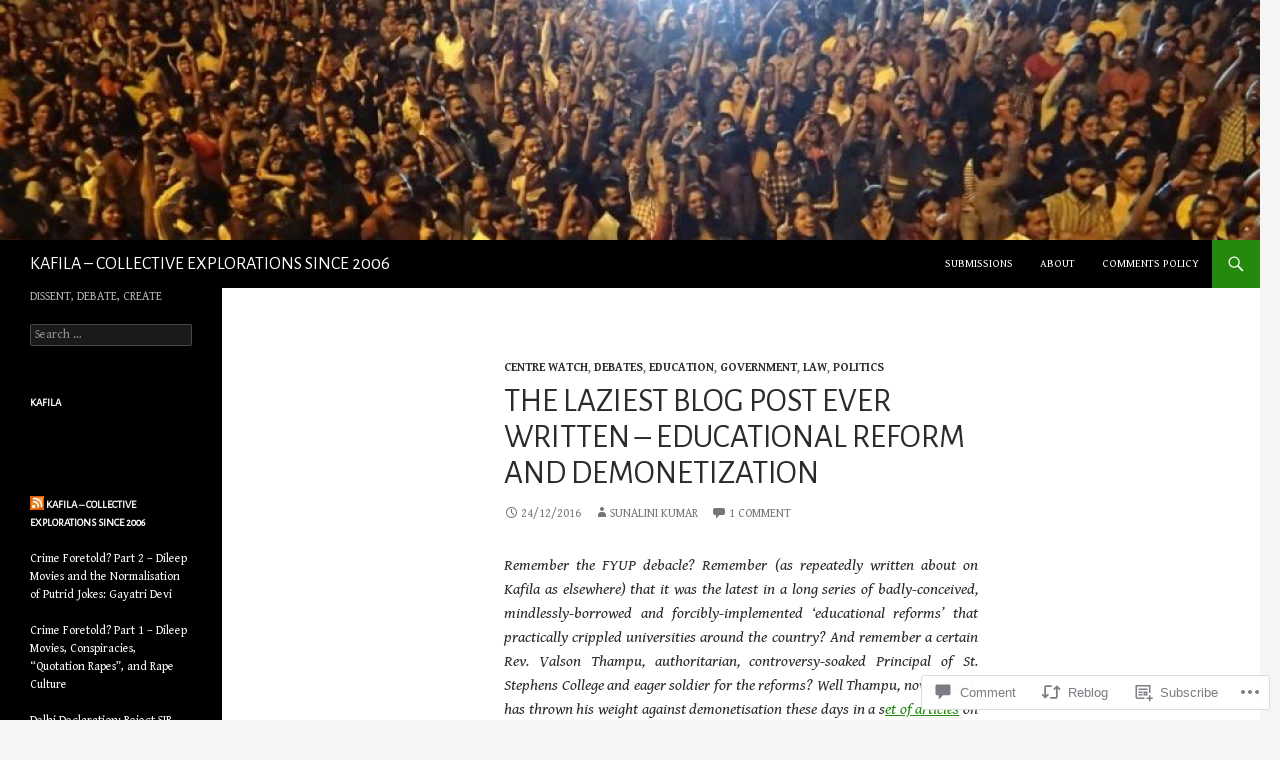

--- FILE ---
content_type: text/html; charset=UTF-8
request_url: https://kafila.online/2016/12/24/the-laziest-blog-post-ever-written/
body_size: 33885
content:
<!DOCTYPE html>
<!--[if IE 7]>
<html class="ie ie7" lang="en">
<![endif]-->
<!--[if IE 8]>
<html class="ie ie8" lang="en">
<![endif]-->
<!--[if !(IE 7) & !(IE 8)]><!-->
<html lang="en">
<!--<![endif]-->
<head>
	<meta charset="UTF-8">
	<meta name="viewport" content="width=device-width">
	<title>The Laziest Blog Post Ever Written &#8211; Educational reform and Demonetization | KAFILA &#8211; COLLECTIVE EXPLORATIONS SINCE 2006</title>
	<link rel="profile" href="https://gmpg.org/xfn/11">
	<link rel="pingback" href="https://kafila.online/xmlrpc.php">
	<!--[if lt IE 9]>
	<script src="https://s0.wp.com/wp-content/themes/pub/twentyfourteen/js/html5.js?m=1394055187i&amp;ver=3.7.0"></script>
	<![endif]-->
	<script type="text/javascript">
  WebFontConfig = {"google":{"families":["Alegreya+Sans:r:latin,latin-ext","Gentium+Book+Basic:r,i,b,bi:latin,latin-ext"]},"api_url":"https:\/\/fonts-api.wp.com\/css"};
  (function() {
    var wf = document.createElement('script');
    wf.src = '/wp-content/plugins/custom-fonts/js/webfont.js';
    wf.type = 'text/javascript';
    wf.async = 'true';
    var s = document.getElementsByTagName('script')[0];
    s.parentNode.insertBefore(wf, s);
	})();
</script><style id="jetpack-custom-fonts-css">.wf-active .site-title{font-family:"Alegreya Sans",sans-serif;font-weight:400;font-style:normal}.wf-active body{font-family:"Gentium Book Basic",serif}.wf-active body, .wf-active input, .wf-active select, .wf-active textarea{font-family:"Gentium Book Basic",serif}.wf-active #page .entry-content div.sharedaddy h3, .wf-active #page .entry-summary div.sharedaddy h3, .wf-active #page .entry-content h3.sd-title, .wf-active #page .entry-summary h3.sd-title, .wf-active #primary div.sharedaddy .jp-relatedposts-headline em, .wf-active .pd-rating{font-family:"Gentium Book Basic",serif}.wf-active h1, .wf-active h2:not(.site-description), .wf-active h3, .wf-active h4, .wf-active h5, .wf-active h6{font-family:"Alegreya Sans",sans-serif;font-weight:400;font-style:normal}.wf-active h1{font-style:normal;font-weight:400}.wf-active h2:not(.site-description){font-style:normal;font-weight:400}.wf-active h3{font-style:normal;font-weight:400}.wf-active h4{font-style:normal;font-weight:400}.wf-active h5{font-style:normal;font-weight:400}.wf-active h6{font-style:normal;font-weight:400}.wf-active th{font-weight:400;font-style:normal}.wf-active .entry-title{font-weight:400;font-style:normal}</style>
<meta name='robots' content='max-image-preview:large' />

<!-- Async WordPress.com Remote Login -->
<script id="wpcom_remote_login_js">
var wpcom_remote_login_extra_auth = '';
function wpcom_remote_login_remove_dom_node_id( element_id ) {
	var dom_node = document.getElementById( element_id );
	if ( dom_node ) { dom_node.parentNode.removeChild( dom_node ); }
}
function wpcom_remote_login_remove_dom_node_classes( class_name ) {
	var dom_nodes = document.querySelectorAll( '.' + class_name );
	for ( var i = 0; i < dom_nodes.length; i++ ) {
		dom_nodes[ i ].parentNode.removeChild( dom_nodes[ i ] );
	}
}
function wpcom_remote_login_final_cleanup() {
	wpcom_remote_login_remove_dom_node_classes( "wpcom_remote_login_msg" );
	wpcom_remote_login_remove_dom_node_id( "wpcom_remote_login_key" );
	wpcom_remote_login_remove_dom_node_id( "wpcom_remote_login_validate" );
	wpcom_remote_login_remove_dom_node_id( "wpcom_remote_login_js" );
	wpcom_remote_login_remove_dom_node_id( "wpcom_request_access_iframe" );
	wpcom_remote_login_remove_dom_node_id( "wpcom_request_access_styles" );
}

// Watch for messages back from the remote login
window.addEventListener( "message", function( e ) {
	if ( e.origin === "https://r-login.wordpress.com" ) {
		var data = {};
		try {
			data = JSON.parse( e.data );
		} catch( e ) {
			wpcom_remote_login_final_cleanup();
			return;
		}

		if ( data.msg === 'LOGIN' ) {
			// Clean up the login check iframe
			wpcom_remote_login_remove_dom_node_id( "wpcom_remote_login_key" );

			var id_regex = new RegExp( /^[0-9]+$/ );
			var token_regex = new RegExp( /^.*|.*|.*$/ );
			if (
				token_regex.test( data.token )
				&& id_regex.test( data.wpcomid )
			) {
				// We have everything we need to ask for a login
				var script = document.createElement( "script" );
				script.setAttribute( "id", "wpcom_remote_login_validate" );
				script.src = '/remote-login.php?wpcom_remote_login=validate'
					+ '&wpcomid=' + data.wpcomid
					+ '&token=' + encodeURIComponent( data.token )
					+ '&host=' + window.location.protocol
					+ '//' + window.location.hostname
					+ '&postid=34753'
					+ '&is_singular=1';
				document.body.appendChild( script );
			}

			return;
		}

		// Safari ITP, not logged in, so redirect
		if ( data.msg === 'LOGIN-REDIRECT' ) {
			window.location = 'https://wordpress.com/log-in?redirect_to=' + window.location.href;
			return;
		}

		// Safari ITP, storage access failed, remove the request
		if ( data.msg === 'LOGIN-REMOVE' ) {
			var css_zap = 'html { -webkit-transition: margin-top 1s; transition: margin-top 1s; } /* 9001 */ html { margin-top: 0 !important; } * html body { margin-top: 0 !important; } @media screen and ( max-width: 782px ) { html { margin-top: 0 !important; } * html body { margin-top: 0 !important; } }';
			var style_zap = document.createElement( 'style' );
			style_zap.type = 'text/css';
			style_zap.appendChild( document.createTextNode( css_zap ) );
			document.body.appendChild( style_zap );

			var e = document.getElementById( 'wpcom_request_access_iframe' );
			e.parentNode.removeChild( e );

			document.cookie = 'wordpress_com_login_access=denied; path=/; max-age=31536000';

			return;
		}

		// Safari ITP
		if ( data.msg === 'REQUEST_ACCESS' ) {
			console.log( 'request access: safari' );

			// Check ITP iframe enable/disable knob
			if ( wpcom_remote_login_extra_auth !== 'safari_itp_iframe' ) {
				return;
			}

			// If we are in a "private window" there is no ITP.
			var private_window = false;
			try {
				var opendb = window.openDatabase( null, null, null, null );
			} catch( e ) {
				private_window = true;
			}

			if ( private_window ) {
				console.log( 'private window' );
				return;
			}

			var iframe = document.createElement( 'iframe' );
			iframe.id = 'wpcom_request_access_iframe';
			iframe.setAttribute( 'scrolling', 'no' );
			iframe.setAttribute( 'sandbox', 'allow-storage-access-by-user-activation allow-scripts allow-same-origin allow-top-navigation-by-user-activation' );
			iframe.src = 'https://r-login.wordpress.com/remote-login.php?wpcom_remote_login=request_access&origin=' + encodeURIComponent( data.origin ) + '&wpcomid=' + encodeURIComponent( data.wpcomid );

			var css = 'html { -webkit-transition: margin-top 1s; transition: margin-top 1s; } /* 9001 */ html { margin-top: 46px !important; } * html body { margin-top: 46px !important; } @media screen and ( max-width: 660px ) { html { margin-top: 71px !important; } * html body { margin-top: 71px !important; } #wpcom_request_access_iframe { display: block; height: 71px !important; } } #wpcom_request_access_iframe { border: 0px; height: 46px; position: fixed; top: 0; left: 0; width: 100%; min-width: 100%; z-index: 99999; background: #23282d; } ';

			var style = document.createElement( 'style' );
			style.type = 'text/css';
			style.id = 'wpcom_request_access_styles';
			style.appendChild( document.createTextNode( css ) );
			document.body.appendChild( style );

			document.body.appendChild( iframe );
		}

		if ( data.msg === 'DONE' ) {
			wpcom_remote_login_final_cleanup();
		}
	}
}, false );

// Inject the remote login iframe after the page has had a chance to load
// more critical resources
window.addEventListener( "DOMContentLoaded", function( e ) {
	var iframe = document.createElement( "iframe" );
	iframe.style.display = "none";
	iframe.setAttribute( "scrolling", "no" );
	iframe.setAttribute( "id", "wpcom_remote_login_key" );
	iframe.src = "https://r-login.wordpress.com/remote-login.php"
		+ "?wpcom_remote_login=key"
		+ "&origin=aHR0cHM6Ly9rYWZpbGEub25saW5l"
		+ "&wpcomid=2985212"
		+ "&time=" + Math.floor( Date.now() / 1000 );
	document.body.appendChild( iframe );
}, false );
</script>
<link rel='dns-prefetch' href='//s0.wp.com' />
<link rel='dns-prefetch' href='//widgets.wp.com' />
<link rel='dns-prefetch' href='//wordpress.com' />
<link rel="alternate" type="application/rss+xml" title="KAFILA - COLLECTIVE EXPLORATIONS SINCE 2006 &raquo; Feed" href="https://kafila.online/feed/" />
<link rel="alternate" type="application/rss+xml" title="KAFILA - COLLECTIVE EXPLORATIONS SINCE 2006 &raquo; Comments Feed" href="https://kafila.online/comments/feed/" />
<link rel="alternate" type="application/rss+xml" title="KAFILA - COLLECTIVE EXPLORATIONS SINCE 2006 &raquo; The Laziest Blog Post Ever Written &#8211; Educational reform and Demonetization Comments Feed" href="https://kafila.online/2016/12/24/the-laziest-blog-post-ever-written/feed/" />
	<script type="text/javascript">
		/* <![CDATA[ */
		function addLoadEvent(func) {
			var oldonload = window.onload;
			if (typeof window.onload != 'function') {
				window.onload = func;
			} else {
				window.onload = function () {
					oldonload();
					func();
				}
			}
		}
		/* ]]> */
	</script>
	<link crossorigin='anonymous' rel='stylesheet' id='all-css-0-1' href='/wp-content/mu-plugins/likes/jetpack-likes.css?m=1743883414i&cssminify=yes' type='text/css' media='all' />
<style id='wp-emoji-styles-inline-css'>

	img.wp-smiley, img.emoji {
		display: inline !important;
		border: none !important;
		box-shadow: none !important;
		height: 1em !important;
		width: 1em !important;
		margin: 0 0.07em !important;
		vertical-align: -0.1em !important;
		background: none !important;
		padding: 0 !important;
	}
/*# sourceURL=wp-emoji-styles-inline-css */
</style>
<link crossorigin='anonymous' rel='stylesheet' id='all-css-2-1' href='/wp-content/plugins/gutenberg-core/v22.2.0/build/styles/block-library/style.css?m=1764855221i&cssminify=yes' type='text/css' media='all' />
<style id='wp-block-library-inline-css'>
.has-text-align-justify {
	text-align:justify;
}
.has-text-align-justify{text-align:justify;}

/*# sourceURL=wp-block-library-inline-css */
</style><style id='global-styles-inline-css'>
:root{--wp--preset--aspect-ratio--square: 1;--wp--preset--aspect-ratio--4-3: 4/3;--wp--preset--aspect-ratio--3-4: 3/4;--wp--preset--aspect-ratio--3-2: 3/2;--wp--preset--aspect-ratio--2-3: 2/3;--wp--preset--aspect-ratio--16-9: 16/9;--wp--preset--aspect-ratio--9-16: 9/16;--wp--preset--color--black: #000;--wp--preset--color--cyan-bluish-gray: #abb8c3;--wp--preset--color--white: #fff;--wp--preset--color--pale-pink: #f78da7;--wp--preset--color--vivid-red: #cf2e2e;--wp--preset--color--luminous-vivid-orange: #ff6900;--wp--preset--color--luminous-vivid-amber: #fcb900;--wp--preset--color--light-green-cyan: #7bdcb5;--wp--preset--color--vivid-green-cyan: #00d084;--wp--preset--color--pale-cyan-blue: #8ed1fc;--wp--preset--color--vivid-cyan-blue: #0693e3;--wp--preset--color--vivid-purple: #9b51e0;--wp--preset--color--green: #24890d;--wp--preset--color--dark-gray: #2b2b2b;--wp--preset--color--medium-gray: #767676;--wp--preset--color--light-gray: #f5f5f5;--wp--preset--gradient--vivid-cyan-blue-to-vivid-purple: linear-gradient(135deg,rgb(6,147,227) 0%,rgb(155,81,224) 100%);--wp--preset--gradient--light-green-cyan-to-vivid-green-cyan: linear-gradient(135deg,rgb(122,220,180) 0%,rgb(0,208,130) 100%);--wp--preset--gradient--luminous-vivid-amber-to-luminous-vivid-orange: linear-gradient(135deg,rgb(252,185,0) 0%,rgb(255,105,0) 100%);--wp--preset--gradient--luminous-vivid-orange-to-vivid-red: linear-gradient(135deg,rgb(255,105,0) 0%,rgb(207,46,46) 100%);--wp--preset--gradient--very-light-gray-to-cyan-bluish-gray: linear-gradient(135deg,rgb(238,238,238) 0%,rgb(169,184,195) 100%);--wp--preset--gradient--cool-to-warm-spectrum: linear-gradient(135deg,rgb(74,234,220) 0%,rgb(151,120,209) 20%,rgb(207,42,186) 40%,rgb(238,44,130) 60%,rgb(251,105,98) 80%,rgb(254,248,76) 100%);--wp--preset--gradient--blush-light-purple: linear-gradient(135deg,rgb(255,206,236) 0%,rgb(152,150,240) 100%);--wp--preset--gradient--blush-bordeaux: linear-gradient(135deg,rgb(254,205,165) 0%,rgb(254,45,45) 50%,rgb(107,0,62) 100%);--wp--preset--gradient--luminous-dusk: linear-gradient(135deg,rgb(255,203,112) 0%,rgb(199,81,192) 50%,rgb(65,88,208) 100%);--wp--preset--gradient--pale-ocean: linear-gradient(135deg,rgb(255,245,203) 0%,rgb(182,227,212) 50%,rgb(51,167,181) 100%);--wp--preset--gradient--electric-grass: linear-gradient(135deg,rgb(202,248,128) 0%,rgb(113,206,126) 100%);--wp--preset--gradient--midnight: linear-gradient(135deg,rgb(2,3,129) 0%,rgb(40,116,252) 100%);--wp--preset--font-size--small: 13px;--wp--preset--font-size--medium: 20px;--wp--preset--font-size--large: 36px;--wp--preset--font-size--x-large: 42px;--wp--preset--font-family--albert-sans: 'Albert Sans', sans-serif;--wp--preset--font-family--alegreya: Alegreya, serif;--wp--preset--font-family--arvo: Arvo, serif;--wp--preset--font-family--bodoni-moda: 'Bodoni Moda', serif;--wp--preset--font-family--bricolage-grotesque: 'Bricolage Grotesque', sans-serif;--wp--preset--font-family--cabin: Cabin, sans-serif;--wp--preset--font-family--chivo: Chivo, sans-serif;--wp--preset--font-family--commissioner: Commissioner, sans-serif;--wp--preset--font-family--cormorant: Cormorant, serif;--wp--preset--font-family--courier-prime: 'Courier Prime', monospace;--wp--preset--font-family--crimson-pro: 'Crimson Pro', serif;--wp--preset--font-family--dm-mono: 'DM Mono', monospace;--wp--preset--font-family--dm-sans: 'DM Sans', sans-serif;--wp--preset--font-family--dm-serif-display: 'DM Serif Display', serif;--wp--preset--font-family--domine: Domine, serif;--wp--preset--font-family--eb-garamond: 'EB Garamond', serif;--wp--preset--font-family--epilogue: Epilogue, sans-serif;--wp--preset--font-family--fahkwang: Fahkwang, sans-serif;--wp--preset--font-family--figtree: Figtree, sans-serif;--wp--preset--font-family--fira-sans: 'Fira Sans', sans-serif;--wp--preset--font-family--fjalla-one: 'Fjalla One', sans-serif;--wp--preset--font-family--fraunces: Fraunces, serif;--wp--preset--font-family--gabarito: Gabarito, system-ui;--wp--preset--font-family--ibm-plex-mono: 'IBM Plex Mono', monospace;--wp--preset--font-family--ibm-plex-sans: 'IBM Plex Sans', sans-serif;--wp--preset--font-family--ibarra-real-nova: 'Ibarra Real Nova', serif;--wp--preset--font-family--instrument-serif: 'Instrument Serif', serif;--wp--preset--font-family--inter: Inter, sans-serif;--wp--preset--font-family--josefin-sans: 'Josefin Sans', sans-serif;--wp--preset--font-family--jost: Jost, sans-serif;--wp--preset--font-family--libre-baskerville: 'Libre Baskerville', serif;--wp--preset--font-family--libre-franklin: 'Libre Franklin', sans-serif;--wp--preset--font-family--literata: Literata, serif;--wp--preset--font-family--lora: Lora, serif;--wp--preset--font-family--merriweather: Merriweather, serif;--wp--preset--font-family--montserrat: Montserrat, sans-serif;--wp--preset--font-family--newsreader: Newsreader, serif;--wp--preset--font-family--noto-sans-mono: 'Noto Sans Mono', sans-serif;--wp--preset--font-family--nunito: Nunito, sans-serif;--wp--preset--font-family--open-sans: 'Open Sans', sans-serif;--wp--preset--font-family--overpass: Overpass, sans-serif;--wp--preset--font-family--pt-serif: 'PT Serif', serif;--wp--preset--font-family--petrona: Petrona, serif;--wp--preset--font-family--piazzolla: Piazzolla, serif;--wp--preset--font-family--playfair-display: 'Playfair Display', serif;--wp--preset--font-family--plus-jakarta-sans: 'Plus Jakarta Sans', sans-serif;--wp--preset--font-family--poppins: Poppins, sans-serif;--wp--preset--font-family--raleway: Raleway, sans-serif;--wp--preset--font-family--roboto: Roboto, sans-serif;--wp--preset--font-family--roboto-slab: 'Roboto Slab', serif;--wp--preset--font-family--rubik: Rubik, sans-serif;--wp--preset--font-family--rufina: Rufina, serif;--wp--preset--font-family--sora: Sora, sans-serif;--wp--preset--font-family--source-sans-3: 'Source Sans 3', sans-serif;--wp--preset--font-family--source-serif-4: 'Source Serif 4', serif;--wp--preset--font-family--space-mono: 'Space Mono', monospace;--wp--preset--font-family--syne: Syne, sans-serif;--wp--preset--font-family--texturina: Texturina, serif;--wp--preset--font-family--urbanist: Urbanist, sans-serif;--wp--preset--font-family--work-sans: 'Work Sans', sans-serif;--wp--preset--spacing--20: 0.44rem;--wp--preset--spacing--30: 0.67rem;--wp--preset--spacing--40: 1rem;--wp--preset--spacing--50: 1.5rem;--wp--preset--spacing--60: 2.25rem;--wp--preset--spacing--70: 3.38rem;--wp--preset--spacing--80: 5.06rem;--wp--preset--shadow--natural: 6px 6px 9px rgba(0, 0, 0, 0.2);--wp--preset--shadow--deep: 12px 12px 50px rgba(0, 0, 0, 0.4);--wp--preset--shadow--sharp: 6px 6px 0px rgba(0, 0, 0, 0.2);--wp--preset--shadow--outlined: 6px 6px 0px -3px rgb(255, 255, 255), 6px 6px rgb(0, 0, 0);--wp--preset--shadow--crisp: 6px 6px 0px rgb(0, 0, 0);}:where(.is-layout-flex){gap: 0.5em;}:where(.is-layout-grid){gap: 0.5em;}body .is-layout-flex{display: flex;}.is-layout-flex{flex-wrap: wrap;align-items: center;}.is-layout-flex > :is(*, div){margin: 0;}body .is-layout-grid{display: grid;}.is-layout-grid > :is(*, div){margin: 0;}:where(.wp-block-columns.is-layout-flex){gap: 2em;}:where(.wp-block-columns.is-layout-grid){gap: 2em;}:where(.wp-block-post-template.is-layout-flex){gap: 1.25em;}:where(.wp-block-post-template.is-layout-grid){gap: 1.25em;}.has-black-color{color: var(--wp--preset--color--black) !important;}.has-cyan-bluish-gray-color{color: var(--wp--preset--color--cyan-bluish-gray) !important;}.has-white-color{color: var(--wp--preset--color--white) !important;}.has-pale-pink-color{color: var(--wp--preset--color--pale-pink) !important;}.has-vivid-red-color{color: var(--wp--preset--color--vivid-red) !important;}.has-luminous-vivid-orange-color{color: var(--wp--preset--color--luminous-vivid-orange) !important;}.has-luminous-vivid-amber-color{color: var(--wp--preset--color--luminous-vivid-amber) !important;}.has-light-green-cyan-color{color: var(--wp--preset--color--light-green-cyan) !important;}.has-vivid-green-cyan-color{color: var(--wp--preset--color--vivid-green-cyan) !important;}.has-pale-cyan-blue-color{color: var(--wp--preset--color--pale-cyan-blue) !important;}.has-vivid-cyan-blue-color{color: var(--wp--preset--color--vivid-cyan-blue) !important;}.has-vivid-purple-color{color: var(--wp--preset--color--vivid-purple) !important;}.has-black-background-color{background-color: var(--wp--preset--color--black) !important;}.has-cyan-bluish-gray-background-color{background-color: var(--wp--preset--color--cyan-bluish-gray) !important;}.has-white-background-color{background-color: var(--wp--preset--color--white) !important;}.has-pale-pink-background-color{background-color: var(--wp--preset--color--pale-pink) !important;}.has-vivid-red-background-color{background-color: var(--wp--preset--color--vivid-red) !important;}.has-luminous-vivid-orange-background-color{background-color: var(--wp--preset--color--luminous-vivid-orange) !important;}.has-luminous-vivid-amber-background-color{background-color: var(--wp--preset--color--luminous-vivid-amber) !important;}.has-light-green-cyan-background-color{background-color: var(--wp--preset--color--light-green-cyan) !important;}.has-vivid-green-cyan-background-color{background-color: var(--wp--preset--color--vivid-green-cyan) !important;}.has-pale-cyan-blue-background-color{background-color: var(--wp--preset--color--pale-cyan-blue) !important;}.has-vivid-cyan-blue-background-color{background-color: var(--wp--preset--color--vivid-cyan-blue) !important;}.has-vivid-purple-background-color{background-color: var(--wp--preset--color--vivid-purple) !important;}.has-black-border-color{border-color: var(--wp--preset--color--black) !important;}.has-cyan-bluish-gray-border-color{border-color: var(--wp--preset--color--cyan-bluish-gray) !important;}.has-white-border-color{border-color: var(--wp--preset--color--white) !important;}.has-pale-pink-border-color{border-color: var(--wp--preset--color--pale-pink) !important;}.has-vivid-red-border-color{border-color: var(--wp--preset--color--vivid-red) !important;}.has-luminous-vivid-orange-border-color{border-color: var(--wp--preset--color--luminous-vivid-orange) !important;}.has-luminous-vivid-amber-border-color{border-color: var(--wp--preset--color--luminous-vivid-amber) !important;}.has-light-green-cyan-border-color{border-color: var(--wp--preset--color--light-green-cyan) !important;}.has-vivid-green-cyan-border-color{border-color: var(--wp--preset--color--vivid-green-cyan) !important;}.has-pale-cyan-blue-border-color{border-color: var(--wp--preset--color--pale-cyan-blue) !important;}.has-vivid-cyan-blue-border-color{border-color: var(--wp--preset--color--vivid-cyan-blue) !important;}.has-vivid-purple-border-color{border-color: var(--wp--preset--color--vivid-purple) !important;}.has-vivid-cyan-blue-to-vivid-purple-gradient-background{background: var(--wp--preset--gradient--vivid-cyan-blue-to-vivid-purple) !important;}.has-light-green-cyan-to-vivid-green-cyan-gradient-background{background: var(--wp--preset--gradient--light-green-cyan-to-vivid-green-cyan) !important;}.has-luminous-vivid-amber-to-luminous-vivid-orange-gradient-background{background: var(--wp--preset--gradient--luminous-vivid-amber-to-luminous-vivid-orange) !important;}.has-luminous-vivid-orange-to-vivid-red-gradient-background{background: var(--wp--preset--gradient--luminous-vivid-orange-to-vivid-red) !important;}.has-very-light-gray-to-cyan-bluish-gray-gradient-background{background: var(--wp--preset--gradient--very-light-gray-to-cyan-bluish-gray) !important;}.has-cool-to-warm-spectrum-gradient-background{background: var(--wp--preset--gradient--cool-to-warm-spectrum) !important;}.has-blush-light-purple-gradient-background{background: var(--wp--preset--gradient--blush-light-purple) !important;}.has-blush-bordeaux-gradient-background{background: var(--wp--preset--gradient--blush-bordeaux) !important;}.has-luminous-dusk-gradient-background{background: var(--wp--preset--gradient--luminous-dusk) !important;}.has-pale-ocean-gradient-background{background: var(--wp--preset--gradient--pale-ocean) !important;}.has-electric-grass-gradient-background{background: var(--wp--preset--gradient--electric-grass) !important;}.has-midnight-gradient-background{background: var(--wp--preset--gradient--midnight) !important;}.has-small-font-size{font-size: var(--wp--preset--font-size--small) !important;}.has-medium-font-size{font-size: var(--wp--preset--font-size--medium) !important;}.has-large-font-size{font-size: var(--wp--preset--font-size--large) !important;}.has-x-large-font-size{font-size: var(--wp--preset--font-size--x-large) !important;}.has-albert-sans-font-family{font-family: var(--wp--preset--font-family--albert-sans) !important;}.has-alegreya-font-family{font-family: var(--wp--preset--font-family--alegreya) !important;}.has-arvo-font-family{font-family: var(--wp--preset--font-family--arvo) !important;}.has-bodoni-moda-font-family{font-family: var(--wp--preset--font-family--bodoni-moda) !important;}.has-bricolage-grotesque-font-family{font-family: var(--wp--preset--font-family--bricolage-grotesque) !important;}.has-cabin-font-family{font-family: var(--wp--preset--font-family--cabin) !important;}.has-chivo-font-family{font-family: var(--wp--preset--font-family--chivo) !important;}.has-commissioner-font-family{font-family: var(--wp--preset--font-family--commissioner) !important;}.has-cormorant-font-family{font-family: var(--wp--preset--font-family--cormorant) !important;}.has-courier-prime-font-family{font-family: var(--wp--preset--font-family--courier-prime) !important;}.has-crimson-pro-font-family{font-family: var(--wp--preset--font-family--crimson-pro) !important;}.has-dm-mono-font-family{font-family: var(--wp--preset--font-family--dm-mono) !important;}.has-dm-sans-font-family{font-family: var(--wp--preset--font-family--dm-sans) !important;}.has-dm-serif-display-font-family{font-family: var(--wp--preset--font-family--dm-serif-display) !important;}.has-domine-font-family{font-family: var(--wp--preset--font-family--domine) !important;}.has-eb-garamond-font-family{font-family: var(--wp--preset--font-family--eb-garamond) !important;}.has-epilogue-font-family{font-family: var(--wp--preset--font-family--epilogue) !important;}.has-fahkwang-font-family{font-family: var(--wp--preset--font-family--fahkwang) !important;}.has-figtree-font-family{font-family: var(--wp--preset--font-family--figtree) !important;}.has-fira-sans-font-family{font-family: var(--wp--preset--font-family--fira-sans) !important;}.has-fjalla-one-font-family{font-family: var(--wp--preset--font-family--fjalla-one) !important;}.has-fraunces-font-family{font-family: var(--wp--preset--font-family--fraunces) !important;}.has-gabarito-font-family{font-family: var(--wp--preset--font-family--gabarito) !important;}.has-ibm-plex-mono-font-family{font-family: var(--wp--preset--font-family--ibm-plex-mono) !important;}.has-ibm-plex-sans-font-family{font-family: var(--wp--preset--font-family--ibm-plex-sans) !important;}.has-ibarra-real-nova-font-family{font-family: var(--wp--preset--font-family--ibarra-real-nova) !important;}.has-instrument-serif-font-family{font-family: var(--wp--preset--font-family--instrument-serif) !important;}.has-inter-font-family{font-family: var(--wp--preset--font-family--inter) !important;}.has-josefin-sans-font-family{font-family: var(--wp--preset--font-family--josefin-sans) !important;}.has-jost-font-family{font-family: var(--wp--preset--font-family--jost) !important;}.has-libre-baskerville-font-family{font-family: var(--wp--preset--font-family--libre-baskerville) !important;}.has-libre-franklin-font-family{font-family: var(--wp--preset--font-family--libre-franklin) !important;}.has-literata-font-family{font-family: var(--wp--preset--font-family--literata) !important;}.has-lora-font-family{font-family: var(--wp--preset--font-family--lora) !important;}.has-merriweather-font-family{font-family: var(--wp--preset--font-family--merriweather) !important;}.has-montserrat-font-family{font-family: var(--wp--preset--font-family--montserrat) !important;}.has-newsreader-font-family{font-family: var(--wp--preset--font-family--newsreader) !important;}.has-noto-sans-mono-font-family{font-family: var(--wp--preset--font-family--noto-sans-mono) !important;}.has-nunito-font-family{font-family: var(--wp--preset--font-family--nunito) !important;}.has-open-sans-font-family{font-family: var(--wp--preset--font-family--open-sans) !important;}.has-overpass-font-family{font-family: var(--wp--preset--font-family--overpass) !important;}.has-pt-serif-font-family{font-family: var(--wp--preset--font-family--pt-serif) !important;}.has-petrona-font-family{font-family: var(--wp--preset--font-family--petrona) !important;}.has-piazzolla-font-family{font-family: var(--wp--preset--font-family--piazzolla) !important;}.has-playfair-display-font-family{font-family: var(--wp--preset--font-family--playfair-display) !important;}.has-plus-jakarta-sans-font-family{font-family: var(--wp--preset--font-family--plus-jakarta-sans) !important;}.has-poppins-font-family{font-family: var(--wp--preset--font-family--poppins) !important;}.has-raleway-font-family{font-family: var(--wp--preset--font-family--raleway) !important;}.has-roboto-font-family{font-family: var(--wp--preset--font-family--roboto) !important;}.has-roboto-slab-font-family{font-family: var(--wp--preset--font-family--roboto-slab) !important;}.has-rubik-font-family{font-family: var(--wp--preset--font-family--rubik) !important;}.has-rufina-font-family{font-family: var(--wp--preset--font-family--rufina) !important;}.has-sora-font-family{font-family: var(--wp--preset--font-family--sora) !important;}.has-source-sans-3-font-family{font-family: var(--wp--preset--font-family--source-sans-3) !important;}.has-source-serif-4-font-family{font-family: var(--wp--preset--font-family--source-serif-4) !important;}.has-space-mono-font-family{font-family: var(--wp--preset--font-family--space-mono) !important;}.has-syne-font-family{font-family: var(--wp--preset--font-family--syne) !important;}.has-texturina-font-family{font-family: var(--wp--preset--font-family--texturina) !important;}.has-urbanist-font-family{font-family: var(--wp--preset--font-family--urbanist) !important;}.has-work-sans-font-family{font-family: var(--wp--preset--font-family--work-sans) !important;}
/*# sourceURL=global-styles-inline-css */
</style>

<style id='classic-theme-styles-inline-css'>
/*! This file is auto-generated */
.wp-block-button__link{color:#fff;background-color:#32373c;border-radius:9999px;box-shadow:none;text-decoration:none;padding:calc(.667em + 2px) calc(1.333em + 2px);font-size:1.125em}.wp-block-file__button{background:#32373c;color:#fff;text-decoration:none}
/*# sourceURL=/wp-includes/css/classic-themes.min.css */
</style>
<link crossorigin='anonymous' rel='stylesheet' id='all-css-4-1' href='/_static/??-eJx9jkEOwjAMBD9EcMqBckE8BSWpBSl1EsVO+/26qrgA4mLJuzv2wlJMyEkwCVAzZWqPmBhCrqg6FSegCcIhOpyQNHYMzAf4jS1FGeN9qchsdFJsZOSpIP/jRpTiwsuotJ/YDaCc09u8z5iGXME1yeREYvjCgGsA3+I0wIzV62sVt878uW9lbnTt+rO1p76zl3EFmp5j4Q==&cssminify=yes' type='text/css' media='all' />
<link rel='stylesheet' id='verbum-gutenberg-css-css' href='https://widgets.wp.com/verbum-block-editor/block-editor.css?ver=1738686361' media='all' />
<link crossorigin='anonymous' rel='stylesheet' id='all-css-6-1' href='/_static/??-eJyVj0EOwkAIRS9kJdWaujEexdgJ1ukMMOkwaXp70RoX2o27/x/wAZhS5YQVWYFKlWLpPWdwQmSoij6gufxFtkY24IFFvU3nj1gK65kDarq68PZAIgwXzw56ZByXnFX5E6p3JDsrlQ50MjDfpIyKyJB1jvhH//OzLooLryVnOtXtYb87Nm3dDA/9mmrf&cssminify=yes' type='text/css' media='all' />
<link crossorigin='anonymous' rel='stylesheet' id='all-css-8-1' href='/wp-content/themes/pub/twentyfourteen/css/style-wpcom.css?m=1603379995i&cssminify=yes' type='text/css' media='all' />
<style id='jetpack_facebook_likebox-inline-css'>
.widget_facebook_likebox {
	overflow: hidden;
}

/*# sourceURL=/wp-content/mu-plugins/jetpack-plugin/moon/modules/widgets/facebook-likebox/style.css */
</style>
<link crossorigin='anonymous' rel='stylesheet' id='all-css-10-1' href='/_static/??-eJzTLy/QTc7PK0nNK9HPLdUtyClNz8wr1i9KTcrJTwcy0/WTi5G5ekCujj52Temp+bo5+cmJJZn5eSgc3bScxMwikFb7XFtDE1NLExMLc0OTLACohS2q&cssminify=yes' type='text/css' media='all' />
<link crossorigin='anonymous' rel='stylesheet' id='print-css-11-1' href='/wp-content/mu-plugins/global-print/global-print.css?m=1465851035i&cssminify=yes' type='text/css' media='print' />
<style id='jetpack-global-styles-frontend-style-inline-css'>
:root { --font-headings: unset; --font-base: unset; --font-headings-default: -apple-system,BlinkMacSystemFont,"Segoe UI",Roboto,Oxygen-Sans,Ubuntu,Cantarell,"Helvetica Neue",sans-serif; --font-base-default: -apple-system,BlinkMacSystemFont,"Segoe UI",Roboto,Oxygen-Sans,Ubuntu,Cantarell,"Helvetica Neue",sans-serif;}
/*# sourceURL=jetpack-global-styles-frontend-style-inline-css */
</style>
<link crossorigin='anonymous' rel='stylesheet' id='all-css-14-1' href='/_static/??-eJyNjcEKwjAQRH/IuFRT6kX8FNkmS5K6yQY3Qfx7bfEiXrwM82B4A49qnJRGpUHupnIPqSgs1Cq624chi6zhO5OCRryTR++fW00l7J3qDv43XVNxoOISsmEJol/wY2uR8vs3WggsM/I6uOTzMI3Hw8lOg11eUT1JKA==&cssminify=yes' type='text/css' media='all' />
<script id="wpcom-actionbar-placeholder-js-extra">
var actionbardata = {"siteID":"2985212","postID":"34753","siteURL":"https://kafila.online","xhrURL":"https://kafila.online/wp-admin/admin-ajax.php","nonce":"538b1bcb63","isLoggedIn":"","statusMessage":"","subsEmailDefault":"instantly","proxyScriptUrl":"https://s0.wp.com/wp-content/js/wpcom-proxy-request.js?m=1513050504i&amp;ver=20211021","shortlink":"https://wp.me/pcwAA-92x","i18n":{"followedText":"New posts from this site will now appear in your \u003Ca href=\"https://wordpress.com/reader\"\u003EReader\u003C/a\u003E","foldBar":"Collapse this bar","unfoldBar":"Expand this bar","shortLinkCopied":"Shortlink copied to clipboard."}};
//# sourceURL=wpcom-actionbar-placeholder-js-extra
</script>
<script id="jetpack-mu-wpcom-settings-js-before">
var JETPACK_MU_WPCOM_SETTINGS = {"assetsUrl":"https://s0.wp.com/wp-content/mu-plugins/jetpack-mu-wpcom-plugin/moon/jetpack_vendor/automattic/jetpack-mu-wpcom/src/build/"};
//# sourceURL=jetpack-mu-wpcom-settings-js-before
</script>
<script crossorigin='anonymous' type='text/javascript'  src='/_static/??-eJzTLy/QTc7PK0nNK9HPKtYvyinRLSjKr6jUyyrW0QfKZeYl55SmpBaDJLMKS1OLKqGUXm5mHkFFurmZ6UWJJalQxfa5tobmRgamxgZmFpZZACbyLJI='></script>
<script id="rlt-proxy-js-after">
	rltInitialize( {"token":null,"iframeOrigins":["https:\/\/widgets.wp.com"]} );
//# sourceURL=rlt-proxy-js-after
</script>
<link rel="EditURI" type="application/rsd+xml" title="RSD" href="https://kafilabackup.wordpress.com/xmlrpc.php?rsd" />
<meta name="generator" content="WordPress.com" />
<link rel="canonical" href="https://kafila.online/2016/12/24/the-laziest-blog-post-ever-written/" />
<link rel='shortlink' href='https://wp.me/pcwAA-92x' />
<link rel="alternate" type="application/json+oembed" href="https://public-api.wordpress.com/oembed/?format=json&amp;url=https%3A%2F%2Fkafila.online%2F2016%2F12%2F24%2Fthe-laziest-blog-post-ever-written%2F&amp;for=wpcom-auto-discovery" /><link rel="alternate" type="application/xml+oembed" href="https://public-api.wordpress.com/oembed/?format=xml&amp;url=https%3A%2F%2Fkafila.online%2F2016%2F12%2F24%2Fthe-laziest-blog-post-ever-written%2F&amp;for=wpcom-auto-discovery" />
<!-- Jetpack Open Graph Tags -->
<meta property="og:type" content="article" />
<meta property="og:title" content="The Laziest Blog Post Ever Written &#8211; Educational reform and Demonetization" />
<meta property="og:url" content="https://kafila.online/2016/12/24/the-laziest-blog-post-ever-written/" />
<meta property="og:description" content="Remember the FYUP debacle? Remember (as repeatedly written about on Kafila as elsewhere) that it was the latest in a long series of badly-conceived, mindlessly-borrowed and forcibly-implemented &amp;#8…" />
<meta property="article:published_time" content="2016-12-24T01:39:32+00:00" />
<meta property="article:modified_time" content="2016-12-25T06:39:19+00:00" />
<meta property="og:site_name" content="KAFILA - COLLECTIVE EXPLORATIONS SINCE 2006" />
<meta property="og:image" content="https://kafila.online/wp-content/uploads/2017/02/cropped-kafila-auto-header.jpg?w=200" />
<meta property="og:image:width" content="200" />
<meta property="og:image:height" content="200" />
<meta property="og:image:alt" content="" />
<meta property="og:locale" content="en_US" />
<meta property="article:publisher" content="https://www.facebook.com/WordPresscom" />
<meta name="twitter:creator" content="@kafila" />
<meta name="twitter:text:title" content="The Laziest Blog Post Ever Written &#8211; Educational reform and Demonetization" />
<meta name="twitter:image" content="https://kafila.online/wp-content/uploads/2017/02/cropped-kafila-auto-header.jpg?w=240" />
<meta name="twitter:card" content="summary" />

<!-- End Jetpack Open Graph Tags -->
<link rel='openid.server' href='https://kafila.online/?openidserver=1' />
<link rel='openid.delegate' href='https://kafila.online/' />
<link rel="search" type="application/opensearchdescription+xml" href="https://kafila.online/osd.xml" title="KAFILA - COLLECTIVE EXPLORATIONS SINCE 2006" />
<link rel="search" type="application/opensearchdescription+xml" href="https://s1.wp.com/opensearch.xml" title="WordPress.com" />
<style>.recentcomments a{display:inline !important;padding:0 !important;margin:0 !important;}</style>		<style type="text/css">
			.recentcomments a {
				display: inline !important;
				padding: 0 !important;
				margin: 0 !important;
			}

			table.recentcommentsavatartop img.avatar, table.recentcommentsavatarend img.avatar {
				border: 0px;
				margin: 0;
			}

			table.recentcommentsavatartop a, table.recentcommentsavatarend a {
				border: 0px !important;
				background-color: transparent !important;
			}

			td.recentcommentsavatarend, td.recentcommentsavatartop {
				padding: 0px 0px 1px 0px;
				margin: 0px;
			}

			td.recentcommentstextend {
				border: none !important;
				padding: 0px 0px 2px 10px;
			}

			.rtl td.recentcommentstextend {
				padding: 0px 10px 2px 0px;
			}

			td.recentcommentstexttop {
				border: none;
				padding: 0px 0px 0px 10px;
			}

			.rtl td.recentcommentstexttop {
				padding: 0px 10px 0px 0px;
			}
		</style>
		<meta name="description" content="Remember the FYUP debacle? Remember (as repeatedly written about on Kafila as elsewhere) that it was the latest in a long series of badly-conceived, mindlessly-borrowed and forcibly-implemented &#039;educational reforms&#039; that practically crippled universities around the country? And remember a certain Rev. Valson Thampu, authoritarian, controversy-soaked Principal of St. Stephens College and eager soldier for the&hellip;" />
<link rel="icon" href="https://kafila.online/wp-content/uploads/2017/02/cropped-kafila-auto-header.jpg?w=32" sizes="32x32" />
<link rel="icon" href="https://kafila.online/wp-content/uploads/2017/02/cropped-kafila-auto-header.jpg?w=192" sizes="192x192" />
<link rel="apple-touch-icon" href="https://kafila.online/wp-content/uploads/2017/02/cropped-kafila-auto-header.jpg?w=180" />
<meta name="msapplication-TileImage" content="https://kafila.online/wp-content/uploads/2017/02/cropped-kafila-auto-header.jpg?w=270" />
<link crossorigin='anonymous' rel='stylesheet' id='all-css-2-3' href='/wp-content/mu-plugins/jetpack-plugin/moon/_inc/build/subscriptions/subscriptions.min.css?m=1753976312i&cssminify=yes' type='text/css' media='all' />
</head>

<body class="wp-singular post-template-default single single-post postid-34753 single-format-standard wp-embed-responsive wp-theme-pubtwentyfourteen customizer-styles-applied group-blog header-image full-width singular jetpack-reblog-enabled">
<div id="page" class="hfeed site">
		<div id="site-header">
		<a href="https://kafila.online/" rel="home">
			<img src="https://kafila.online/wp-content/uploads/2016/03/cropped-cropped-cropped-1491324_802462826526146_7033475869232767114_o1.jpg" width="1260" height="240" alt="KAFILA &#8211; COLLECTIVE EXPLORATIONS SINCE 2006" />
		</a>
	</div>
	
	<header id="masthead" class="site-header">
		<div class="header-main">
			<h1 class="site-title"><a href="https://kafila.online/" rel="home">KAFILA &#8211; COLLECTIVE EXPLORATIONS SINCE 2006</a></h1>

			<div class="search-toggle">
				<a href="#search-container" class="screen-reader-text" aria-expanded="false" aria-controls="search-container">Search</a>
			</div>

			<nav id="primary-navigation" class="site-navigation primary-navigation">
				<button class="menu-toggle">Primary Menu</button>
				<a class="screen-reader-text skip-link" href="#content">Skip to content</a>
				<div id="primary-menu" class="nav-menu"><ul>
<li class="page_item page-item-15713"><a href="https://kafila.online/submissions/">Submissions</a></li>
<li class="page_item page-item-13"><a href="https://kafila.online/about/">About</a></li>
<li class="page_item page-item-15451"><a href="https://kafila.online/comments-policy/">Comments policy</a></li>
</ul></div>
			</nav>
		</div>

		<div id="search-container" class="search-box-wrapper hide">
			<div class="search-box">
				<form role="search" method="get" class="search-form" action="https://kafila.online/">
				<label>
					<span class="screen-reader-text">Search for:</span>
					<input type="search" class="search-field" placeholder="Search &hellip;" value="" name="s" />
				</label>
				<input type="submit" class="search-submit" value="Search" />
			</form>			</div>
		</div>
	</header><!-- #masthead -->

	<div id="main" class="site-main">

	<div id="primary" class="content-area">
		<div id="content" class="site-content" role="main">
			
<article id="post-34753" class="post-34753 post type-post status-publish format-standard hentry category-centre-watch category-debates category-education-2 category-government category-law category-politics tag-delhi-university tag-demonetization tag-dinesh-singh tag-fyup tag-valson-thampu">
	
	<header class="entry-header">
				<div class="entry-meta">
			<span class="cat-links"><a href="https://kafila.online/category/centre-watch/" rel="category tag">Centre watch</a>, <a href="https://kafila.online/category/debates/" rel="category tag">Debates</a>, <a href="https://kafila.online/category/education-2/" rel="category tag">Education</a>, <a href="https://kafila.online/category/government/" rel="category tag">Government</a>, <a href="https://kafila.online/category/law/" rel="category tag">Law</a>, <a href="https://kafila.online/category/politics/" rel="category tag">Politics</a></span>
		</div>
			<h1 class="entry-title">The Laziest Blog Post Ever Written &#8211; Educational reform and Demonetization</h1>
		<div class="entry-meta">
			<span class="entry-date"><a href="https://kafila.online/2016/12/24/the-laziest-blog-post-ever-written/" rel="bookmark"><time class="entry-date" datetime="2016-12-24T07:09:32+05:30">24/12/2016</time></a></span> <span class="byline"><span class="author vcard"><a class="url fn n" href="https://kafila.online/author/sunalini/" rel="author">Sunalini Kumar</a></span></span>			<span class="comments-link"><a href="https://kafila.online/2016/12/24/the-laziest-blog-post-ever-written/#comments">1 Comment</a></span>
						</div><!-- .entry-meta -->
	</header><!-- .entry-header -->

		<div class="entry-content">
		<p style="text-align:justify;"><em>Remember the FYUP debacle? Remember (as repeatedly written about on Kafila as elsewhere) that it was the latest in a long series of badly-conceived, mindlessly-borrowed and forcibly-implemented &#8216;educational reforms&#8217; that practically crippled universities around the country? And remember a certain Rev. Valson Thampu, authoritarian, controversy-soaked Principal of St. Stephens College and eager soldier for the reforms? Well Thampu, now-retired, has thrown his weight against demonetisation these days in a s<a href="http://www.dailyo.in/user/6130/valson-thampu">et of articles</a> on The Daily O. Now the thing is, almost everything Thampu finds objectionable about monetary reform, can be said about educational reform. </em></p>
<p style="text-align:justify;"><em>No, literally, every single thing. </em></p>
<p style="text-align:justify;"><em>So I simply took his post and replaced some key words, to produce a post about education. I know, I know, it&#8217;s not nice to do this, especially when you know, he speaketh the truth on demonetisation and all. But it is too wonderful an opportunity to pass up, to not use Thampu&#8217;s own eloquent words to say, yet again, what he has steadfastly refused to listen to in the past. Besides, as I say above, this is the laziest blog post I have ever had to write &#8211; that&#8217;s always an incentive. </em></p>
<p style="text-align:justify;"><em>His article in the original can be read <a href="http://www.dailyo.in/politics/demonetisation-truth-out-forty-days-atm-flip-flops-cashless-payment/story/1/14686.html">here</a>.</em></p>
<p style="text-align:justify;"><del>POLITICS</del> HIGHER EDUCATION | <del>5-minute</del> 7-minute read | <del>22-12-2016</del> 23-12-2006 <del>VALSON THAMPU</del> SUNALINI KUMAR</p>
<p style="text-align:justify;"><span id="more-34753"></span></p>
<p style="text-align:justify;">By now we know. Or, ought to know. Forty <del>days</del> years is not a short period of time. What, then, is this <del>demonetisation</del> educational reform about?</p>
<p style="text-align:justify;">The most significant thing about the way <del>demonetisation</del> educational reform has been played out so far is its choppy variableness in processes. Every day a new regulation. On many days, several course corrections.</p>
<p style="text-align:justify;">Consider an illustration to see this in perspective. <del>Demonetisation</del> FYUP, let us say, is like a mission to land Indian astronauts on Moon. Imagine such an expedition being launched without attention to the processes involved, heedless to what it entails, the needs and emergencies that could arise, the time the mission would take, and the fuel required for completing the journey.</p>
<p style="text-align:justify;">Imagine, the mission control, sitting in some hallowed station, effecting hourly improvisations to the astronauts to turn this way and that, now to swerve to the left, then to the right and then to shoot off to a different orbit altogether. Imagine, telling the astronauts, who had prepared for a two-weeks long flight, that there has been a slight miscalculation and that they would be floating in ether, in fact, for six months.</p>
<p style="text-align:justify;">Imagine telling them that the mission control, in faithful obedience to peremptory orders from the centre for cosmic control, has now decided to direct the flight not to Moon but to Mars. What is not evident — and so goes unnoticed — is that behind these frenetic changes and flip-flops there is something steadfastly constant. The key to the visible flux and regulatory gymnastics is this constant.</p>
<p style="text-align:justify;">There can be no flip-flop, except in among raving lunatics, without a fixed, hidden agenda. The daily course corrections, the think, the re-think and the de-think, all point to one thing. <del>Demonetisation</del> Education reform is a project devised with only one point of reference, a single purpose, which is different from what is sold to the public.</p>
<p style="text-align:justify;">And that purpose is to maximise the advantage of the powers that be. This is seen as such by the political class on both sides of the divide. The political tug-of-war we have seen so far, in the wake of <del>demonetisation</del> education reform, is a clear pointer to it.</p>
<p style="text-align:justify;"><del>Modi</del> Dinesh Singh is chillingly right in saying that when the opposition parties accuse him of not preparing for this mother of all game-changers, all they are saying is that they were not given &#8220;time to prepare themselves&#8221; for what was coming. In the spur of the moment <del>Modi</del> Singh did not realise, perhaps, that he was not only exposing the opposition parties but also letting the cat out of his own bag. The luging, lurching series of regulations are consistent in one respect. They serve to protect the fortunes of the ruling dispensation and disadvantage the rivals. Why were the predictables unforeseen?</p>
<p style="text-align:justify;">The mission to Moon can be either a stunning reach of our scientific progress. Or, a publicity stunt for oneself. In the latter case, it is understandable if details basic to the mission take a place second to spotlighting oneself. This short-term gain could be a long-term loss. Flukes, however, are common in human affairs. So, there is hope still.</p>
<p style="text-align:justify;">We are still left with a few questions:</p>
<p style="text-align:justify;">Is India, the emerging <del>economic</del> intellectual/information super power, bankrupt in <del>economists</del> educators conversant with the basics of that discipline? Couldn’t the <del>cash crunch </del>syllabus/examination epic fail for example, have been foreseen and provided for?</p>
<p style="text-align:justify;">Couldn’t the humungous inconveniences this entailed for the common <del>man</del> student have been anticipated? Did no one know that much of <del>rural India</del> Delhi University is <del>unbanked</del> un-digitised? That <del>ATMs</del> syllabi and teaching would require to be re-calibrated to <del>dispense with</del> produce <del>currencies</del> results of altered specifications? Why were these obvious things <del>slurred over </del> papered over (This I changed purely because &#8216;slurred over&#8217; is bad English)</p>
<p style="text-align:justify;">There can only be one reason for all of these. They were marginal to the core purpose of <del>demonetisation </del> higher education reform.</p>
<p style="text-align:justify;">I may buy any argument, any extravagant canard, any smirking absurdity about <del>demonetisation </del> FYUP. The one thing I will not, is that we have been led into this bog of <del>demonetisation</del> higher education reform to secure a better deal for the <del>poor</del> student.</p>
<p style="text-align:justify;">There is another hypocrisy I cannot buy: the posturing of opposition parties (NOTE: in the case of FYUP and other reforms pushed by Dinesh Singh and Thampu, the opposition was the BJP) that they are fighting <del>demonetisation</del> higher education wholly on behalf of the <del>poor</del> student. This is hillarious (hilarious has a single &#8216;l&#8217; but I&#8217;m being pedantic)! <del>Modi</del> Singh/Sibal <del>is</del> are kicking us into <del>cashless</del> B.A (Honours)-less India only for the sake of the <del>poor</del> student, a large percentage of <del>which</del> whom (again, tut tut, bad English, Rev. Thampu) are <del>illiterate</del> poor and <del>&#8220;cashless&#8221;</del> internet-less. His detractors are pulling him back by his tail, again, only for the sake of the very same <del>poor</del> first-year student of <del>India</del> D.U who, the moment they hold a <del>piece of plastic</del> laptop in their hands, we are told, will get promoted, like in some fairy tales, into a world of empowered well-being.</p>
<p style="text-align:justify;">This political puppetry is not meant to benefit the <del>poor</del> student. If there is any political will to help or serve the <del>poor</del> student, there are far more meaningful, less traumatic, ways of pursuing that goal.</p>
<p style="text-align:justify;">Why not start a few <del>schools</del> more colleges and/or remedial classes for the <del>poor children</del> struggling students in <del>rural India</del> D.U? Why not a few more <del>clinics and dispensaries</del> labs and libraries in <del>rural and tribal areas</del> colleges so that <del>infant mortality rates in rural area</del> (passing rates and level of learning) do not have to embarrass us?</p>
<p style="text-align:justify;">Why not provide <del>safe drinking water</del> more teachers per student to <del>villages</del> colleges so that <del>children</del> students do not have to <del>die like flies</del> fail or struggle to keep up? Why not ensure protection for the <del>rural and tribal</del> teaching population of mostly women against <del>rape and brutality</del> unemployment insecurity and daily humiliations?</p>
<p style="text-align:justify;">Why not a few <del>roads</del> million more books? A little more <del>electricity</del> internet access (although in too many cases, electricity would be a good start)? A few more jobs (Requires you to stand with the teachers against the UGC, Principal Thampu)?</p>
<p style="text-align:justify;">Before we offer them the Moon or the Mars (THE Mars?) on a platter or in a <del>digital wallet</del> laptop, why not bring some of these basics within their reach (Couldn&#8217;t agree more)? Why don’t these issues figure in Parliament?</p>
<p style="text-align:justify;">I would suggest a small change. Please fix cameras in <del>rural India</del> the VC&#8217;s office and TV screens in <del>Lok Sabha and Rajya Sabha</del> staff rooms and class rooms. Let us reverse the flow. Rather than spreading <del>cynicism</del> chaos in the country by <del>telecasting</del> mindlessly disseminating the <del>dysfunctions</del> next bright idea of the supreme seat of our <del>democracy</del> university, let have the <del>realities</del> shenanigans of the <del>country</del> higher education establishment beamed into <del>Parliament</del> teaching spaces. This could have a sobering effect on our <del>parties</del> VCs and <del>parliamentarians</del> college principals. And make our <del>lawmakers</del> administrators think more relevantly. Nothing else will (Amen).</p>
<div id="jp-post-flair" class="sharedaddy sd-like-enabled sd-sharing-enabled"><div class="sharedaddy sd-sharing-enabled"><div class="robots-nocontent sd-block sd-social sd-social-icon-text sd-sharing"><div class="sd-content"><ul><li class="share-twitter"><a rel="nofollow noopener noreferrer"
				data-shared="sharing-twitter-34753"
				class="share-twitter sd-button share-icon"
				href="https://kafila.online/2016/12/24/the-laziest-blog-post-ever-written/?share=twitter"
				target="_blank"
				aria-labelledby="sharing-twitter-34753"
				>
				<span id="sharing-twitter-34753" hidden>Click to share on X (Opens in new window)</span>
				<span>X</span>
			</a></li><li class="share-print"><a rel="nofollow noopener noreferrer"
				data-shared="sharing-print-34753"
				class="share-print sd-button share-icon"
				href="https://kafila.online/2016/12/24/the-laziest-blog-post-ever-written/#print?share=print"
				target="_blank"
				aria-labelledby="sharing-print-34753"
				>
				<span id="sharing-print-34753" hidden>Click to print (Opens in new window)</span>
				<span>Print</span>
			</a></li><li class="share-facebook"><a rel="nofollow noopener noreferrer"
				data-shared="sharing-facebook-34753"
				class="share-facebook sd-button share-icon"
				href="https://kafila.online/2016/12/24/the-laziest-blog-post-ever-written/?share=facebook"
				target="_blank"
				aria-labelledby="sharing-facebook-34753"
				>
				<span id="sharing-facebook-34753" hidden>Click to share on Facebook (Opens in new window)</span>
				<span>Facebook</span>
			</a></li><li class="share-email"><a rel="nofollow noopener noreferrer"
				data-shared="sharing-email-34753"
				class="share-email sd-button share-icon"
				href="mailto:?subject=%5BShared%20Post%5D%20The%20Laziest%20Blog%20Post%20Ever%20Written%20-%20Educational%20reform%20and%20Demonetization&#038;body=https%3A%2F%2Fkafila.online%2F2016%2F12%2F24%2Fthe-laziest-blog-post-ever-written%2F&#038;share=email"
				target="_blank"
				aria-labelledby="sharing-email-34753"
				data-email-share-error-title="Do you have email set up?" data-email-share-error-text="If you&#039;re having problems sharing via email, you might not have email set up for your browser. You may need to create a new email yourself." data-email-share-nonce="eb78cfa26b" data-email-share-track-url="https://kafila.online/2016/12/24/the-laziest-blog-post-ever-written/?share=email">
				<span id="sharing-email-34753" hidden>Click to email a link to a friend (Opens in new window)</span>
				<span>Email</span>
			</a></li><li class="share-reddit"><a rel="nofollow noopener noreferrer"
				data-shared="sharing-reddit-34753"
				class="share-reddit sd-button share-icon"
				href="https://kafila.online/2016/12/24/the-laziest-blog-post-ever-written/?share=reddit"
				target="_blank"
				aria-labelledby="sharing-reddit-34753"
				>
				<span id="sharing-reddit-34753" hidden>Click to share on Reddit (Opens in new window)</span>
				<span>Reddit</span>
			</a></li><li class="share-linkedin"><a rel="nofollow noopener noreferrer"
				data-shared="sharing-linkedin-34753"
				class="share-linkedin sd-button share-icon"
				href="https://kafila.online/2016/12/24/the-laziest-blog-post-ever-written/?share=linkedin"
				target="_blank"
				aria-labelledby="sharing-linkedin-34753"
				>
				<span id="sharing-linkedin-34753" hidden>Click to share on LinkedIn (Opens in new window)</span>
				<span>LinkedIn</span>
			</a></li><li class="share-pinterest"><a rel="nofollow noopener noreferrer"
				data-shared="sharing-pinterest-34753"
				class="share-pinterest sd-button share-icon"
				href="https://kafila.online/2016/12/24/the-laziest-blog-post-ever-written/?share=pinterest"
				target="_blank"
				aria-labelledby="sharing-pinterest-34753"
				>
				<span id="sharing-pinterest-34753" hidden>Click to share on Pinterest (Opens in new window)</span>
				<span>Pinterest</span>
			</a></li><li class="share-tumblr"><a rel="nofollow noopener noreferrer"
				data-shared="sharing-tumblr-34753"
				class="share-tumblr sd-button share-icon"
				href="https://kafila.online/2016/12/24/the-laziest-blog-post-ever-written/?share=tumblr"
				target="_blank"
				aria-labelledby="sharing-tumblr-34753"
				>
				<span id="sharing-tumblr-34753" hidden>Click to share on Tumblr (Opens in new window)</span>
				<span>Tumblr</span>
			</a></li><li class="share-end"></li></ul></div></div></div><div class='sharedaddy sd-block sd-like jetpack-likes-widget-wrapper jetpack-likes-widget-unloaded' id='like-post-wrapper-2985212-34753-6960eb60a3939' data-src='//widgets.wp.com/likes/index.html?ver=20260109#blog_id=2985212&amp;post_id=34753&amp;origin=kafilabackup.wordpress.com&amp;obj_id=2985212-34753-6960eb60a3939&amp;domain=kafila.online' data-name='like-post-frame-2985212-34753-6960eb60a3939' data-title='Like or Reblog'><div class='likes-widget-placeholder post-likes-widget-placeholder' style='height: 55px;'><span class='button'><span>Like</span></span> <span class='loading'>Loading...</span></div><span class='sd-text-color'></span><a class='sd-link-color'></a></div></div>	</div><!-- .entry-content -->
	
	<footer class="entry-meta"><span class="tag-links"><a href="https://kafila.online/tag/delhi-university/" rel="tag">Delhi University</a><a href="https://kafila.online/tag/demonetization/" rel="tag">Demonetization</a><a href="https://kafila.online/tag/dinesh-singh/" rel="tag">Dinesh Singh</a><a href="https://kafila.online/tag/fyup/" rel="tag">FYUP</a><a href="https://kafila.online/tag/valson-thampu/" rel="tag">Valson Thampu</a></span></footer></article><!-- #post-34753 -->
		<nav class="navigation post-navigation">
		<h1 class="screen-reader-text">Post navigation</h1>
		<div class="nav-links">
			<a href="https://kafila.online/2016/12/22/%e0%a4%a1%e0%a4%bf%e0%a4%9c%e0%a4%bf%e0%a4%9f%e0%a4%b2-%e0%a4%a6%e0%a5%81%e0%a4%a8%e0%a4%bf%e0%a4%af%e0%a4%be-%e0%a4%95%e0%a5%87-%e0%a4%a6%e0%a5%87%e0%a4%b6%e0%a4%ad%e0%a4%95%e0%a5%8d%e0%a4%a4/" rel="prev"><span class="meta-nav">Previous Post</span>डिजिटल दुनिया के देशभक्त सैनिक और औसत आदमी : मनीष राज</a><a href="https://kafila.online/2016/12/25/on-barak-valley-bandh-on-16th-december-2016-some-nascent-observations/" rel="next"><span class="meta-nav">Next Post</span>On Barak Valley Bandh on 16th December, 2016 &#8211; Some Nascent Observations: Arunima Chakraborty</a>			</div><!-- .nav-links -->
		</nav><!-- .navigation -->
		
<div id="comments" class="comments-area">

	
	<h2 class="comments-title">
		One thought on &ldquo;The Laziest Blog Post Ever Written &#8211; Educational reform and Demonetization&rdquo;	</h2>

		
	<ol class="comment-list">
				<li id="comment-267099" class="comment even thread-even depth-1">
			<article id="div-comment-267099" class="comment-body">
				<footer class="comment-meta">
					<div class="comment-author vcard">
												<b class="fn">Shikhorini Chowdhury</b> <span class="says">says:</span>					</div><!-- .comment-author -->

					<div class="comment-metadata">
						<a href="https://kafila.online/2016/12/24/the-laziest-blog-post-ever-written/#comment-267099"><time datetime="2016-12-25T01:21:07+05:30">25/12/2016 at 1:21 AM</time></a>					</div><!-- .comment-metadata -->

									</footer><!-- .comment-meta -->

				<div class="comment-content">
					<p>Neither Thampu nor Stephanians should say anything progressive and left. Stephanians post the 70s naxalite movement have done nothing progressive or radical. They have always succumbed to oppressive forces within their college and DU. Du elections have no stephanian presence. Thampu even mocked their loved canteen guy who passed away and Stephanians hardly said anything. As an institution it is a sham on liberal arts.</p>
<p id="comment-like-267099" data-liked=comment-not-liked class="comment-likes comment-not-liked"><a href="https://kafila.online/2016/12/24/the-laziest-blog-post-ever-written/?like_comment=267099&#038;_wpnonce=81c89ab527" class="comment-like-link needs-login" rel="nofollow" data-blog="2985212"><span>Like</span></a><span id="comment-like-count-267099" class="comment-like-feedback">Like</span></p>
				</div><!-- .comment-content -->

				<div class="reply"><a rel="nofollow" class="comment-reply-link" href="https://kafila.online/2016/12/24/the-laziest-blog-post-ever-written/?replytocom=267099#respond" data-commentid="267099" data-postid="34753" data-belowelement="div-comment-267099" data-respondelement="respond" data-replyto="Reply to Shikhorini Chowdhury" aria-label="Reply to Shikhorini Chowdhury">Reply</a></div>			</article><!-- .comment-body -->
		</li><!-- #comment-## -->
	</ol><!-- .comment-list -->

		
		
	
		<div id="respond" class="comment-respond">
		<h3 id="reply-title" class="comment-reply-title">We look forward to your comments. Comments are subject to moderation as per our comments policy. They may take some time to appear. <small><a rel="nofollow" id="cancel-comment-reply-link" href="/2016/12/24/the-laziest-blog-post-ever-written/#respond" style="display:none;">Cancel reply</a></small></h3><form action="https://kafila.online/wp-comments-post.php" method="post" id="commentform" class="comment-form">


<div class="comment-form__verbum transparent"></div><div class="verbum-form-meta"><input type='hidden' name='comment_post_ID' value='34753' id='comment_post_ID' />
<input type='hidden' name='comment_parent' id='comment_parent' value='0' />

			<input type="hidden" name="highlander_comment_nonce" id="highlander_comment_nonce" value="fc72f5e9bf" />
			<input type="hidden" name="verbum_show_subscription_modal" value="" /></div><p style="display: none;"><input type="hidden" id="akismet_comment_nonce" name="akismet_comment_nonce" value="0aa4b888e1" /></p><p style="display: none !important;" class="akismet-fields-container" data-prefix="ak_"><label>&#916;<textarea name="ak_hp_textarea" cols="45" rows="8" maxlength="100"></textarea></label><input type="hidden" id="ak_js_1" name="ak_js" value="48"/><script>
document.getElementById( "ak_js_1" ).setAttribute( "value", ( new Date() ).getTime() );
</script>
</p></form>	</div><!-- #respond -->
	
</div><!-- #comments -->
		</div><!-- #content -->
	</div><!-- #primary -->

<div id="secondary">
			<h2 class="site-description">DISSENT, DEBATE, CREATE</h2>
	
	
		<div id="primary-sidebar" class="primary-sidebar widget-area" role="complementary">
		<aside id="search-5" class="widget widget_search"><form role="search" method="get" class="search-form" action="https://kafila.online/">
				<label>
					<span class="screen-reader-text">Search for:</span>
					<input type="search" class="search-field" placeholder="Search &hellip;" value="" name="s" />
				</label>
				<input type="submit" class="search-submit" value="Search" />
			</form></aside><aside id="facebook-likebox-9" class="widget widget_facebook_likebox"><h1 class="widget-title"><a href="https://www.facebook.com/kafilatheblog/">Kafila</a></h1>		<div id="fb-root"></div>
		<div class="fb-page" data-href="https://www.facebook.com/kafilatheblog/" data-width="340"  data-height="432" data-hide-cover="false" data-show-facepile="true" data-tabs="false" data-hide-cta="false" data-small-header="false">
		<div class="fb-xfbml-parse-ignore"><blockquote cite="https://www.facebook.com/kafilatheblog/"><a href="https://www.facebook.com/kafilatheblog/">Kafila</a></blockquote></div>
		</div>
		</aside><aside id="rss-3" class="widget widget_rss"><h1 class="widget-title"><a class="rsswidget" href="https://kafila.online/feed/" title="Syndicate this content"><img style="background: orange; color: white; border: none;" width="14" height="14" src="https://s.wordpress.com/wp-includes/images/rss.png?m=1354137473i" alt="RSS" /></a> <a class="rsswidget" href="https://kafila.online" title="DISSENT, DEBATE, CREATE">KAFILA – COLLECTIVE EXPLORATIONS SINCE 2006</a></h1><ul><li><a class='rsswidget' href='https://kafila.online/2026/01/02/part-2-crime-foretold-dileep-movies-and-the-normalisation-of-putrid-jokes-gayatri-devi/' title='I am very fond of the movies, especially Malayalam movies. Particularly, comedy films in Malayalam. I was born in a family in which humour was cherished. There are jokes from my childhood which still make me laugh — for example, the one told by my maternal uncle who was a medical student back then, fifty … Continue reading Crime Foretold? Part 2 – Dileep Mov [&hellip;]'>Crime Foretold? Part 2 – Dileep Movies and the Normalisation of Putrid Jokes: Gayatri Devi</a></li><li><a class='rsswidget' href='https://kafila.online/2025/12/22/crime-foretold-dileep-movies-conspiracies-quotation-rapes-and-rape-culture-1/' title='[This is part of the series of analyses that Althea Women’s Friendship is circulating that takes a close and critical look at the movies by the actor Dileep so that the public memory about the atrocious exoneration of the Malayalam movie actor in the actor-assault case of 2017 by the Ernakulam Principal Sessions Court does … Continue reading Crime Foretold? [&hellip;]'>Crime Foretold? Part 1 – Dileep Movies, Conspiracies, “Quotation Rapes”, and Rape Culture</a></li><li><a class='rsswidget' href='https://kafila.online/2025/12/21/delhi-declaration-reject-sir-reclaim-universal-adult-franchise/' title='We, people’s movements, peoples’ organisations and citizens from across India, express our deep concern at the undemocratic, unconstitutional and illegal deletions of crores of voters under the guise of Special Intensive Revision (SIR) of electoral rolls. We confront the largest ever disenfranchisement in the history of any democracy. We face a challenge to [&hellip;]'>Delhi Declaration: Reject SIR, Reclaim Universal Adult Franchise</a></li><li><a class='rsswidget' href='https://kafila.online/2025/12/16/an-open-letter-to-bhavana-and-some-reflections-on-the-hostile-responses-to-it-althea-womens-friendship/' title='[This letter was written by Gayatri Devi, as the opening segment of the series of analyses that Althea hopes to collectively publish in the wake of the atrocious judgement passed by the Ernakulam Principal Sessions Court, written by the controversial judge Honey M Varghese, exonerating Dileep aka Gopalakrishnan in the actor assault case of 2017. … Continue r [&hellip;]'>An Open Letter to Bhavana and Some Reflections on the Hostile Responses to it: Althea Women’s Friendship</a></li><li><a class='rsswidget' href='https://kafila.online/2025/12/16/sir-is-a-process-of-mass-disenfranchisement/' title='The Solution After the uprising of the 17th June Election of 2024 The Secretary of the Writers Union Prime Minister’s Office Had leaflets distributed in the Stalinallee the message sent out via Nagpur Stating that the people Had forfeited the confidence of the government And could win it back only By redoubled efforts. Would it … Continue reading “SIR” Is a [&hellip;]'>“SIR” Is a Process of Mass Disenfranchisement</a></li><li><a class='rsswidget' href='https://kafila.online/2025/12/11/the-elite-criminal-man-and-the-self-curated-criminal-man-criminality-and-misogyny-in-the-dileep-case/' title='The verdict in the actor-assault case of 2017, delivered a few day back in the Ernakulam Principal Sessions Court, did not surprise anyone, except the extremely naive. Not just because of the difficulties in proving conspiracies, but also because the trial court seemed so unbelievably biased against the survivor all through and actually in favour … Continue [&hellip;]'>The Elite Criminal Man and the Self-Curated Criminal Man: Criminality and Misogyny in the Dileep Case</a></li><li><a class='rsswidget' href='https://kafila.online/2025/12/11/beware-of-aadhaar-a-warning-on-indias-biometric-identity-model-statement-by-organizations-and-concerned-individuals/' title='Following is a statement issued on 10 December 2025, by over 50 organizations and 200 plus individuals on the reported adoption of the “Aadhar model” by some other countries. We, concerned Indian citizens and organisations, are alarmed to note that efforts are being made to promote biometric identity systems similar to Aadhaar in other countries. … Continue [&hellip;]'>Beware of Aadhaar – A Warning on India’s Biometric Identity Model: Statement by Organizations and Concerned Individuals</a></li><li><a class='rsswidget' href='https://kafila.online/2025/12/10/wildlife-human-conflict-non-intervention-is-no-longer-a-choice-sandeep-menon/' title='Guest post by SANDEEP MENON [Earlier this year, Kerala government sought the permission of the central government to kill wild animals that “post a threat to life and property”, declaring human-wildlife conflict a state-specific disaster.  As wildlife-human conflicts rage with a new intensity across different parts of India, the author underlines the need to [&hellip;]'>Wildlife-Human Conflict – Non-intervention is No Longer a Choice: Sandeep Menon</a></li><li><a class='rsswidget' href='https://kafila.online/2025/12/07/remember-the-children-the-palathayi-case-in-kerala-and-the-need-for-urgent-changes-in-pocso-laws-althea-womens-friendship/' title='[The ‘Palathayi’ case refers to a shocking instance of child abuse — of a 10-year-old female child in Palathayi, Kerala, by her school teacher, K Padmarajan, a noted BJP leader. Not just the act, but also the way in which the police and the ruling CPM handled it contributed to the public outrage around it. … Continue reading Remember the Children: The Palath [&hellip;]'>Remember the Children: The Palathayi Case in Kerala and the Need for Urgent Changes in POCSO laws: Althea Women’s Friendship</a></li><li><a class='rsswidget' href='https://kafila.online/2025/11/04/the-day-the-colloquium-fell-silent-bureaucratic-diktat-and-the-fate-of-thought-s-m-faizan-ahmed/' title='Guest post by S. M.  FAIZAN AHMED The resignation of Professor Nandini Sundar from the convenorship of the seminar colloquium at the Department of Sociology, Delhi School of Economics, has left an emptiness that language struggles to fill and words can barely cover. The seminar she was to host, titled Land, Property and Democratic Rights, … Continue reading [&hellip;]'>The Day the Colloquium Fell Silent – Bureaucratic Diktat and the Fate of Thought: S. M. Faizan Ahmed</a></li></ul></aside><aside id="blog_subscription-8" class="widget widget_blog_subscription jetpack_subscription_widget"><h1 class="widget-title"><label for="subscribe-field">Subscribe to Blog via Email</label></h1>

			<div class="wp-block-jetpack-subscriptions__container">
			<form
				action="https://subscribe.wordpress.com"
				method="post"
				accept-charset="utf-8"
				data-blog="2985212"
				data-post_access_level="everybody"
				id="subscribe-blog"
			>
				<p>Enter your email address to subscribe to this blog and receive notifications of new posts by email.</p>
				<p id="subscribe-email">
					<label
						id="subscribe-field-label"
						for="subscribe-field"
						class="screen-reader-text"
					>
						Email Address:					</label>

					<input
							type="email"
							name="email"
							autocomplete="email"
							
							style="width: 95%; padding: 1px 10px"
							placeholder="Email Address"
							value=""
							id="subscribe-field"
							required
						/>				</p>

				<p id="subscribe-submit"
									>
					<input type="hidden" name="action" value="subscribe"/>
					<input type="hidden" name="blog_id" value="2985212"/>
					<input type="hidden" name="source" value="https://kafila.online/2016/12/24/the-laziest-blog-post-ever-written/"/>
					<input type="hidden" name="sub-type" value="widget"/>
					<input type="hidden" name="redirect_fragment" value="subscribe-blog"/>
					<input type="hidden" id="_wpnonce" name="_wpnonce" value="7d1b6cfb1e" />					<button type="submit"
													class="wp-block-button__link"
																	>
						Subscribe					</button>
				</p>
			</form>
							<div class="wp-block-jetpack-subscriptions__subscount">
					Join 47.9K other subscribers				</div>
						</div>
			
</aside><aside id="recent-comments-8" class="widget widget_recent_comments"><h1 class="widget-title">Recent Comments</h1>				<table class="recentcommentsavatar" cellspacing="0" cellpadding="0" border="0">
					<tr><td title="Aditya Nigam" class="recentcommentsavatartop" style="height:48px; width:48px;"></td><td class="recentcommentstexttop" style="">Aditya Nigam on <a href="https://kafila.online/2025/12/16/sir-is-a-process-of-mass-disenfranchisement/#comment-401249">“SIR” Is a Process of Mass Dis&hellip;</a></td></tr><tr><td title="sgdutt" class="recentcommentsavatarend" style="height:48px; width:48px;"></td><td class="recentcommentstextend" style="">sgdutt on <a href="https://kafila.online/2025/12/16/sir-is-a-process-of-mass-disenfranchisement/#comment-401248">“SIR” Is a Process of Mass Dis&hellip;</a></td></tr><tr><td title="S Pal" class="recentcommentsavatarend" style="height:48px; width:48px;"></td><td class="recentcommentstextend" style="">S Pal on <a href="https://kafila.online/2019/06/11/a-case-of-harassment-of-dalit-student-in-jadavpur-university-srijan-dutta/#comment-401247">A Case of Harassment of Dalit&hellip;</a></td></tr><tr><td title="msandeep" class="recentcommentsavatarend" style="height:48px; width:48px;"><a href="http://sandeepsworld.wordpress.com/" rel="nofollow"></a></td><td class="recentcommentstextend" style=""><a href="http://sandeepsworld.wordpress.com/" rel="nofollow">msandeep</a> on <a href="https://kafila.online/2025/12/10/wildlife-human-conflict-non-intervention-is-no-longer-a-choice-sandeep-menon/#comment-401245">Wildlife-Human Conflict – Non-&hellip;</a></td></tr><tr><td title="msandeep" class="recentcommentsavatarend" style="height:48px; width:48px;"><a href="http://sandeepsworld.wordpress.com/" rel="nofollow"></a></td><td class="recentcommentstextend" style=""><a href="http://sandeepsworld.wordpress.com/" rel="nofollow">msandeep</a> on <a href="https://kafila.online/2025/12/10/wildlife-human-conflict-non-intervention-is-no-longer-a-choice-sandeep-menon/#comment-401244">Wildlife-Human Conflict – Non-&hellip;</a></td></tr>				</table>
				</aside><aside id="wp_tag_cloud-5" class="widget wp_widget_tag_cloud"><h1 class="widget-title">Tags</h1><ul class='wp-tag-cloud' role='list'>
	<li><a href="https://kafila.online/tag/stand-with-jnu/" class="tag-cloud-link tag-link-461342593 tag-link-position-1" style="font-size: 13.764705882353pt;" aria-label="#Stand with JNU (65 items)">#Stand with JNU</a></li>
	<li><a href="https://kafila.online/tag/standwithjnu/" class="tag-cloud-link tag-link-461284593 tag-link-position-2" style="font-size: 13.352941176471pt;" aria-label="#StandwithJNU (60 items)">#StandwithJNU</a></li>
	<li><a href="https://kafila.online/tag/aap/" class="tag-cloud-link tag-link-897348 tag-link-position-3" style="font-size: 14.176470588235pt;" aria-label="AAP (69 items)">AAP</a></li>
	<li><a href="https://kafila.online/tag/abvp/" class="tag-cloud-link tag-link-336295 tag-link-position-4" style="font-size: 9.6470588235294pt;" aria-label="ABVP (32 items)">ABVP</a></li>
	<li><a href="https://kafila.online/tag/afspa/" class="tag-cloud-link tag-link-928439 tag-link-position-5" style="font-size: 11.019607843137pt;" aria-label="AFSPA (41 items)">AFSPA</a></li>
	<li><a href="https://kafila.online/tag/afzal-guru/" class="tag-cloud-link tag-link-448016 tag-link-position-6" style="font-size: 10.196078431373pt;" aria-label="Afzal Guru (35 items)">Afzal Guru</a></li>
	<li><a href="https://kafila.online/tag/ambedkar/" class="tag-cloud-link tag-link-401887 tag-link-position-7" style="font-size: 13.627450980392pt;" aria-label="Ambedkar (64 items)">Ambedkar</a></li>
	<li><a href="https://kafila.online/tag/anna-hazare/" class="tag-cloud-link tag-link-22185703 tag-link-position-8" style="font-size: 12.392156862745pt;" aria-label="Anna Hazare (51 items)">Anna Hazare</a></li>
	<li><a href="https://kafila.online/tag/arvind-kejriwal/" class="tag-cloud-link tag-link-5148536 tag-link-position-9" style="font-size: 10.745098039216pt;" aria-label="Arvind Kejriwal (39 items)">Arvind Kejriwal</a></li>
	<li><a href="https://kafila.online/tag/assam/" class="tag-cloud-link tag-link-99923 tag-link-position-10" style="font-size: 9.0980392156863pt;" aria-label="Assam (29 items)">Assam</a></li>
	<li><a href="https://kafila.online/tag/bangladesh/" class="tag-cloud-link tag-link-29223 tag-link-position-11" style="font-size: 10.333333333333pt;" aria-label="Bangladesh (36 items)">Bangladesh</a></li>
	<li><a href="https://kafila.online/tag/binayak-sen/" class="tag-cloud-link tag-link-2650741 tag-link-position-12" style="font-size: 9.7843137254902pt;" aria-label="Binayak Sen (33 items)">Binayak Sen</a></li>
	<li><a href="https://kafila.online/tag/bjp/" class="tag-cloud-link tag-link-236713 tag-link-position-13" style="font-size: 19.529411764706pt;" aria-label="BJP (174 items)">BJP</a></li>
	<li><a href="https://kafila.online/tag/caa/" class="tag-cloud-link tag-link-834978 tag-link-position-14" style="font-size: 8.6862745098039pt;" aria-label="CAA (27 items)">CAA</a></li>
	<li><a href="https://kafila.online/tag/capital-punishment-in-india/" class="tag-cloud-link tag-link-24142756 tag-link-position-15" style="font-size: 9.0980392156863pt;" aria-label="Capital punishment in India (29 items)">Capital punishment in India</a></li>
	<li><a href="https://kafila.online/tag/caste/" class="tag-cloud-link tag-link-66800 tag-link-position-16" style="font-size: 14.862745098039pt;" aria-label="caste (79 items)">caste</a></li>
	<li><a href="https://kafila.online/tag/censorship/" class="tag-cloud-link tag-link-393 tag-link-position-17" style="font-size: 8.6862745098039pt;" aria-label="censorship (27 items)">censorship</a></li>
	<li><a href="https://kafila.online/tag/chhattisgarh/" class="tag-cloud-link tag-link-99928 tag-link-position-18" style="font-size: 11.294117647059pt;" aria-label="Chhattisgarh (43 items)">Chhattisgarh</a></li>
	<li><a href="https://kafila.online/tag/communalism/" class="tag-cloud-link tag-link-366814 tag-link-position-19" style="font-size: 8.8235294117647pt;" aria-label="Communalism (28 items)">Communalism</a></li>
	<li><a href="https://kafila.online/tag/congress/" class="tag-cloud-link tag-link-4308 tag-link-position-20" style="font-size: 10.607843137255pt;" aria-label="Congress (38 items)">Congress</a></li>
	<li><a href="https://kafila.online/tag/constitution/" class="tag-cloud-link tag-link-29050 tag-link-position-21" style="font-size: 8pt;" aria-label="Constitution (24 items)">Constitution</a></li>
	<li><a href="https://kafila.online/tag/corruption/" class="tag-cloud-link tag-link-22388 tag-link-position-22" style="font-size: 9.5098039215686pt;" aria-label="corruption (31 items)">corruption</a></li>
	<li><a href="https://kafila.online/tag/cpim/" class="tag-cloud-link tag-link-421263 tag-link-position-23" style="font-size: 10.196078431373pt;" aria-label="CPI(M) (35 items)">CPI(M)</a></li>
	<li><a href="https://kafila.online/tag/cpm/" class="tag-cloud-link tag-link-195029 tag-link-position-24" style="font-size: 8.4117647058824pt;" aria-label="CPM (26 items)">CPM</a></li>
	<li><a href="https://kafila.online/tag/dalit/" class="tag-cloud-link tag-link-31370 tag-link-position-25" style="font-size: 8.4117647058824pt;" aria-label="Dalit (26 items)">Dalit</a></li>
	<li><a href="https://kafila.online/tag/dalits/" class="tag-cloud-link tag-link-72997 tag-link-position-26" style="font-size: 16.098039215686pt;" aria-label="Dalits (96 items)">Dalits</a></li>
	<li><a href="https://kafila.online/tag/delhi/" class="tag-cloud-link tag-link-23154 tag-link-position-27" style="font-size: 16.235294117647pt;" aria-label="Delhi (100 items)">Delhi</a></li>
	<li><a href="https://kafila.online/tag/delhi-gang-rape/" class="tag-cloud-link tag-link-131395131 tag-link-position-28" style="font-size: 13.21568627451pt;" aria-label="Delhi Gang Rape (59 items)">Delhi Gang Rape</a></li>
	<li><a href="https://kafila.online/tag/delhi-police/" class="tag-cloud-link tag-link-385956 tag-link-position-29" style="font-size: 11.156862745098pt;" aria-label="Delhi police (42 items)">Delhi police</a></li>
	<li><a href="https://kafila.online/tag/delhi-university/" class="tag-cloud-link tag-link-449182 tag-link-position-30" style="font-size: 12.529411764706pt;" aria-label="Delhi University (53 items)">Delhi University</a></li>
	<li><a href="https://kafila.online/tag/democracy/" class="tag-cloud-link tag-link-43837 tag-link-position-31" style="font-size: 14.725490196078pt;" aria-label="Democracy (76 items)">Democracy</a></li>
	<li><a href="https://kafila.online/tag/freedom-of-speech-and-expression/" class="tag-cloud-link tag-link-5557807 tag-link-position-32" style="font-size: 8.8235294117647pt;" aria-label="Freedom of Speech and Expression (28 items)">Freedom of Speech and Expression</a></li>
	<li><a href="https://kafila.online/tag/gandhi/" class="tag-cloud-link tag-link-34201 tag-link-position-33" style="font-size: 9.921568627451pt;" aria-label="Gandhi (34 items)">Gandhi</a></li>
	<li><a href="https://kafila.online/tag/gujarat/" class="tag-cloud-link tag-link-10136 tag-link-position-34" style="font-size: 13.352941176471pt;" aria-label="Gujarat (60 items)">Gujarat</a></li>
	<li><a href="https://kafila.online/tag/gujarat-2002/" class="tag-cloud-link tag-link-10605104 tag-link-position-35" style="font-size: 9.0980392156863pt;" aria-label="Gujarat 2002 (29 items)">Gujarat 2002</a></li>
	<li><a href="https://kafila.online/tag/hindutva/" class="tag-cloud-link tag-link-286543 tag-link-position-36" style="font-size: 18.156862745098pt;" aria-label="Hindutva (136 items)">Hindutva</a></li>
	<li><a href="https://kafila.online/tag/human-rights/" class="tag-cloud-link tag-link-2720 tag-link-position-37" style="font-size: 10.196078431373pt;" aria-label="human rights (35 items)">human rights</a></li>
	<li><a href="https://kafila.online/tag/india/" class="tag-cloud-link tag-link-3054 tag-link-position-38" style="font-size: 12.254901960784pt;" aria-label="India (50 items)">India</a></li>
	<li><a href="https://kafila.online/tag/india-pakistan/" class="tag-cloud-link tag-link-79643 tag-link-position-39" style="font-size: 14.725490196078pt;" aria-label="India-Pakistan (76 items)">India-Pakistan</a></li>
	<li><a href="https://kafila.online/tag/indian-muslims/" class="tag-cloud-link tag-link-541107 tag-link-position-40" style="font-size: 13.490196078431pt;" aria-label="Indian Muslims (62 items)">Indian Muslims</a></li>
	<li><a href="https://kafila.online/tag/internet-censorship-in-india/" class="tag-cloud-link tag-link-34764778 tag-link-position-41" style="font-size: 9.921568627451pt;" aria-label="Internet Censorship in India (34 items)">Internet Censorship in India</a></li>
	<li><a href="https://kafila.online/tag/israel/" class="tag-cloud-link tag-link-9937 tag-link-position-42" style="font-size: 8pt;" aria-label="Israel (24 items)">Israel</a></li>
	<li><a href="https://kafila.online/tag/jnu/" class="tag-cloud-link tag-link-840297 tag-link-position-43" style="font-size: 14.313725490196pt;" aria-label="JNU (71 items)">JNU</a></li>
	<li><a href="https://kafila.online/tag/jnusu/" class="tag-cloud-link tag-link-4849227 tag-link-position-44" style="font-size: 9.0980392156863pt;" aria-label="jnusu (29 items)">jnusu</a></li>
	<li><a href="https://kafila.online/tag/kanhaiya-kumar/" class="tag-cloud-link tag-link-46726350 tag-link-position-45" style="font-size: 12.392156862745pt;" aria-label="Kanhaiya Kumar (51 items)">Kanhaiya Kumar</a></li>
	<li><a href="https://kafila.online/tag/kashmir/" class="tag-cloud-link tag-link-3297 tag-link-position-46" style="font-size: 22pt;" aria-label="Kashmir (263 items)">Kashmir</a></li>
	<li><a href="https://kafila.online/tag/kashmir-human-rights/" class="tag-cloud-link tag-link-31157906 tag-link-position-47" style="font-size: 12.941176470588pt;" aria-label="Kashmir human rights (57 items)">Kashmir human rights</a></li>
	<li><a href="https://kafila.online/tag/kerala/" class="tag-cloud-link tag-link-43209 tag-link-position-48" style="font-size: 15.549019607843pt;" aria-label="Kerala (88 items)">Kerala</a></li>
	<li><a href="https://kafila.online/tag/maoists/" class="tag-cloud-link tag-link-351624 tag-link-position-49" style="font-size: 12.941176470588pt;" aria-label="Maoists (56 items)">Maoists</a></li>
	<li><a href="https://kafila.online/tag/modi/" class="tag-cloud-link tag-link-320601 tag-link-position-50" style="font-size: 12.941176470588pt;" aria-label="Modi (57 items)">Modi</a></li>
	<li><a href="https://kafila.online/tag/mumbai/" class="tag-cloud-link tag-link-4010 tag-link-position-51" style="font-size: 10.470588235294pt;" aria-label="Mumbai (37 items)">Mumbai</a></li>
	<li><a href="https://kafila.online/tag/muslims/" class="tag-cloud-link tag-link-58840 tag-link-position-52" style="font-size: 10.607843137255pt;" aria-label="Muslims (38 items)">Muslims</a></li>
	<li><a href="https://kafila.online/tag/nandigram/" class="tag-cloud-link tag-link-847404 tag-link-position-53" style="font-size: 9.921568627451pt;" aria-label="Nandigram (34 items)">Nandigram</a></li>
	<li><a href="https://kafila.online/tag/narendra-modi/" class="tag-cloud-link tag-link-421252 tag-link-position-54" style="font-size: 18.56862745098pt;" aria-label="Narendra Modi (148 items)">Narendra Modi</a></li>
	<li><a href="https://kafila.online/tag/nationalism/" class="tag-cloud-link tag-link-11397 tag-link-position-55" style="font-size: 10.882352941176pt;" aria-label="nationalism (40 items)">nationalism</a></li>
	<li><a href="https://kafila.online/tag/nepal/" class="tag-cloud-link tag-link-11530 tag-link-position-56" style="font-size: 10.333333333333pt;" aria-label="nepal (36 items)">nepal</a></li>
	<li><a href="https://kafila.online/tag/nrc/" class="tag-cloud-link tag-link-665298 tag-link-position-57" style="font-size: 9.0980392156863pt;" aria-label="NRC (29 items)">NRC</a></li>
	<li><a href="https://kafila.online/tag/pakistan/" class="tag-cloud-link tag-link-3235 tag-link-position-58" style="font-size: 14.725490196078pt;" aria-label="Pakistan (77 items)">Pakistan</a></li>
	<li><a href="https://kafila.online/tag/palestine/" class="tag-cloud-link tag-link-15271 tag-link-position-59" style="font-size: 11.156862745098pt;" aria-label="Palestine (42 items)">Palestine</a></li>
	<li><a href="https://kafila.online/tag/pinarayi-vijayan/" class="tag-cloud-link tag-link-13244480 tag-link-position-60" style="font-size: 9.7843137254902pt;" aria-label="Pinarayi Vijayan (33 items)">Pinarayi Vijayan</a></li>
	<li><a href="https://kafila.online/tag/public-health-kerala/" class="tag-cloud-link tag-link-697771515 tag-link-position-61" style="font-size: 8.1372549019608pt;" aria-label="public health Kerala (25 items)">public health Kerala</a></li>
	<li><a href="https://kafila.online/tag/rape/" class="tag-cloud-link tag-link-71648 tag-link-position-62" style="font-size: 8pt;" aria-label="rape (24 items)">rape</a></li>
	<li><a href="https://kafila.online/tag/rohith-vemula/" class="tag-cloud-link tag-link-441431628 tag-link-position-63" style="font-size: 14.176470588235pt;" aria-label="Rohith Vemula (70 items)">Rohith Vemula</a></li>
	<li><a href="https://kafila.online/tag/rss/" class="tag-cloud-link tag-link-1518 tag-link-position-64" style="font-size: 18.019607843137pt;" aria-label="RSS (134 items)">RSS</a></li>
	<li><a href="https://kafila.online/tag/secularism/" class="tag-cloud-link tag-link-175934 tag-link-position-65" style="font-size: 10.333333333333pt;" aria-label="secularism (36 items)">secularism</a></li>
	<li><a href="https://kafila.online/tag/sedition/" class="tag-cloud-link tag-link-350306 tag-link-position-66" style="font-size: 13.352941176471pt;" aria-label="sedition (61 items)">sedition</a></li>
	<li><a href="https://kafila.online/tag/sexual-harassment/" class="tag-cloud-link tag-link-115501 tag-link-position-67" style="font-size: 9.2352941176471pt;" aria-label="sexual harassment (30 items)">sexual harassment</a></li>
	<li><a href="https://kafila.online/tag/sri-lanka/" class="tag-cloud-link tag-link-6230 tag-link-position-68" style="font-size: 13.901960784314pt;" aria-label="sri lanka (66 items)">sri lanka</a></li>
	<li><a href="https://kafila.online/tag/supreme-court/" class="tag-cloud-link tag-link-4309 tag-link-position-69" style="font-size: 9.0980392156863pt;" aria-label="Supreme Court (29 items)">Supreme Court</a></li>
	<li><a href="https://kafila.online/tag/terrorism/" class="tag-cloud-link tag-link-2300 tag-link-position-70" style="font-size: 14.176470588235pt;" aria-label="terrorism (70 items)">terrorism</a></li>
	<li><a href="https://kafila.online/tag/umar-khalid/" class="tag-cloud-link tag-link-61011842 tag-link-position-71" style="font-size: 8.1372549019608pt;" aria-label="Umar Khalid (25 items)">Umar Khalid</a></li>
	<li><a href="https://kafila.online/tag/uttar-pradesh/" class="tag-cloud-link tag-link-99956 tag-link-position-72" style="font-size: 10.196078431373pt;" aria-label="Uttar Pradesh (35 items)">Uttar Pradesh</a></li>
	<li><a href="https://kafila.online/tag/violence-against-women/" class="tag-cloud-link tag-link-8098 tag-link-position-73" style="font-size: 9.0980392156863pt;" aria-label="violence against women (29 items)">violence against women</a></li>
	<li><a href="https://kafila.online/tag/we-are-all-seditious-now/" class="tag-cloud-link tag-link-47303292 tag-link-position-74" style="font-size: 9.7843137254902pt;" aria-label="We Are All Seditious Now (33 items)">We Are All Seditious Now</a></li>
	<li><a href="https://kafila.online/tag/west-bengal/" class="tag-cloud-link tag-link-99958 tag-link-position-75" style="font-size: 11.43137254902pt;" aria-label="West Bengal (44 items)">West Bengal</a></li>
</ul>
</aside><aside id="archives-8" class="widget widget_archive"><h1 class="widget-title">Archives</h1>		<label class="screen-reader-text" for="archives-dropdown-8">Archives</label>
		<select id="archives-dropdown-8" name="archive-dropdown">
			
			<option value="">Select Month</option>
				<option value='https://kafila.online/2026/01/'> January 2026 </option>
	<option value='https://kafila.online/2025/12/'> December 2025 </option>
	<option value='https://kafila.online/2025/11/'> November 2025 </option>
	<option value='https://kafila.online/2025/10/'> October 2025 </option>
	<option value='https://kafila.online/2025/09/'> September 2025 </option>
	<option value='https://kafila.online/2025/08/'> August 2025 </option>
	<option value='https://kafila.online/2025/07/'> July 2025 </option>
	<option value='https://kafila.online/2025/06/'> June 2025 </option>
	<option value='https://kafila.online/2025/05/'> May 2025 </option>
	<option value='https://kafila.online/2025/04/'> April 2025 </option>
	<option value='https://kafila.online/2025/03/'> March 2025 </option>
	<option value='https://kafila.online/2025/02/'> February 2025 </option>
	<option value='https://kafila.online/2025/01/'> January 2025 </option>
	<option value='https://kafila.online/2024/12/'> December 2024 </option>
	<option value='https://kafila.online/2024/11/'> November 2024 </option>
	<option value='https://kafila.online/2024/10/'> October 2024 </option>
	<option value='https://kafila.online/2024/09/'> September 2024 </option>
	<option value='https://kafila.online/2024/08/'> August 2024 </option>
	<option value='https://kafila.online/2024/07/'> July 2024 </option>
	<option value='https://kafila.online/2024/06/'> June 2024 </option>
	<option value='https://kafila.online/2024/05/'> May 2024 </option>
	<option value='https://kafila.online/2024/04/'> April 2024 </option>
	<option value='https://kafila.online/2024/03/'> March 2024 </option>
	<option value='https://kafila.online/2024/02/'> February 2024 </option>
	<option value='https://kafila.online/2024/01/'> January 2024 </option>
	<option value='https://kafila.online/2023/12/'> December 2023 </option>
	<option value='https://kafila.online/2023/11/'> November 2023 </option>
	<option value='https://kafila.online/2023/10/'> October 2023 </option>
	<option value='https://kafila.online/2023/09/'> September 2023 </option>
	<option value='https://kafila.online/2023/08/'> August 2023 </option>
	<option value='https://kafila.online/2023/07/'> July 2023 </option>
	<option value='https://kafila.online/2023/06/'> June 2023 </option>
	<option value='https://kafila.online/2023/05/'> May 2023 </option>
	<option value='https://kafila.online/2023/04/'> April 2023 </option>
	<option value='https://kafila.online/2023/03/'> March 2023 </option>
	<option value='https://kafila.online/2023/02/'> February 2023 </option>
	<option value='https://kafila.online/2023/01/'> January 2023 </option>
	<option value='https://kafila.online/2022/12/'> December 2022 </option>
	<option value='https://kafila.online/2022/11/'> November 2022 </option>
	<option value='https://kafila.online/2022/10/'> October 2022 </option>
	<option value='https://kafila.online/2022/09/'> September 2022 </option>
	<option value='https://kafila.online/2022/08/'> August 2022 </option>
	<option value='https://kafila.online/2022/07/'> July 2022 </option>
	<option value='https://kafila.online/2022/06/'> June 2022 </option>
	<option value='https://kafila.online/2022/05/'> May 2022 </option>
	<option value='https://kafila.online/2022/04/'> April 2022 </option>
	<option value='https://kafila.online/2022/03/'> March 2022 </option>
	<option value='https://kafila.online/2022/02/'> February 2022 </option>
	<option value='https://kafila.online/2022/01/'> January 2022 </option>
	<option value='https://kafila.online/2021/12/'> December 2021 </option>
	<option value='https://kafila.online/2021/11/'> November 2021 </option>
	<option value='https://kafila.online/2021/10/'> October 2021 </option>
	<option value='https://kafila.online/2021/09/'> September 2021 </option>
	<option value='https://kafila.online/2021/08/'> August 2021 </option>
	<option value='https://kafila.online/2021/07/'> July 2021 </option>
	<option value='https://kafila.online/2021/06/'> June 2021 </option>
	<option value='https://kafila.online/2021/05/'> May 2021 </option>
	<option value='https://kafila.online/2021/04/'> April 2021 </option>
	<option value='https://kafila.online/2021/03/'> March 2021 </option>
	<option value='https://kafila.online/2021/02/'> February 2021 </option>
	<option value='https://kafila.online/2021/01/'> January 2021 </option>
	<option value='https://kafila.online/2020/12/'> December 2020 </option>
	<option value='https://kafila.online/2020/11/'> November 2020 </option>
	<option value='https://kafila.online/2020/10/'> October 2020 </option>
	<option value='https://kafila.online/2020/09/'> September 2020 </option>
	<option value='https://kafila.online/2020/08/'> August 2020 </option>
	<option value='https://kafila.online/2020/07/'> July 2020 </option>
	<option value='https://kafila.online/2020/06/'> June 2020 </option>
	<option value='https://kafila.online/2020/05/'> May 2020 </option>
	<option value='https://kafila.online/2020/04/'> April 2020 </option>
	<option value='https://kafila.online/2020/03/'> March 2020 </option>
	<option value='https://kafila.online/2020/02/'> February 2020 </option>
	<option value='https://kafila.online/2020/01/'> January 2020 </option>
	<option value='https://kafila.online/2019/12/'> December 2019 </option>
	<option value='https://kafila.online/2019/11/'> November 2019 </option>
	<option value='https://kafila.online/2019/10/'> October 2019 </option>
	<option value='https://kafila.online/2019/09/'> September 2019 </option>
	<option value='https://kafila.online/2019/08/'> August 2019 </option>
	<option value='https://kafila.online/2019/07/'> July 2019 </option>
	<option value='https://kafila.online/2019/06/'> June 2019 </option>
	<option value='https://kafila.online/2019/05/'> May 2019 </option>
	<option value='https://kafila.online/2019/04/'> April 2019 </option>
	<option value='https://kafila.online/2019/03/'> March 2019 </option>
	<option value='https://kafila.online/2019/02/'> February 2019 </option>
	<option value='https://kafila.online/2019/01/'> January 2019 </option>
	<option value='https://kafila.online/2018/12/'> December 2018 </option>
	<option value='https://kafila.online/2018/11/'> November 2018 </option>
	<option value='https://kafila.online/2018/10/'> October 2018 </option>
	<option value='https://kafila.online/2018/09/'> September 2018 </option>
	<option value='https://kafila.online/2018/08/'> August 2018 </option>
	<option value='https://kafila.online/2018/07/'> July 2018 </option>
	<option value='https://kafila.online/2018/06/'> June 2018 </option>
	<option value='https://kafila.online/2018/05/'> May 2018 </option>
	<option value='https://kafila.online/2018/04/'> April 2018 </option>
	<option value='https://kafila.online/2018/03/'> March 2018 </option>
	<option value='https://kafila.online/2018/02/'> February 2018 </option>
	<option value='https://kafila.online/2018/01/'> January 2018 </option>
	<option value='https://kafila.online/2017/12/'> December 2017 </option>
	<option value='https://kafila.online/2017/11/'> November 2017 </option>
	<option value='https://kafila.online/2017/10/'> October 2017 </option>
	<option value='https://kafila.online/2017/09/'> September 2017 </option>
	<option value='https://kafila.online/2017/08/'> August 2017 </option>
	<option value='https://kafila.online/2017/07/'> July 2017 </option>
	<option value='https://kafila.online/2017/06/'> June 2017 </option>
	<option value='https://kafila.online/2017/05/'> May 2017 </option>
	<option value='https://kafila.online/2017/04/'> April 2017 </option>
	<option value='https://kafila.online/2017/03/'> March 2017 </option>
	<option value='https://kafila.online/2017/02/'> February 2017 </option>
	<option value='https://kafila.online/2017/01/'> January 2017 </option>
	<option value='https://kafila.online/2016/12/'> December 2016 </option>
	<option value='https://kafila.online/2016/11/'> November 2016 </option>
	<option value='https://kafila.online/2016/10/'> October 2016 </option>
	<option value='https://kafila.online/2016/09/'> September 2016 </option>
	<option value='https://kafila.online/2016/08/'> August 2016 </option>
	<option value='https://kafila.online/2016/07/'> July 2016 </option>
	<option value='https://kafila.online/2016/06/'> June 2016 </option>
	<option value='https://kafila.online/2016/05/'> May 2016 </option>
	<option value='https://kafila.online/2016/04/'> April 2016 </option>
	<option value='https://kafila.online/2016/03/'> March 2016 </option>
	<option value='https://kafila.online/2016/02/'> February 2016 </option>
	<option value='https://kafila.online/2016/01/'> January 2016 </option>
	<option value='https://kafila.online/2015/12/'> December 2015 </option>
	<option value='https://kafila.online/2015/11/'> November 2015 </option>
	<option value='https://kafila.online/2015/10/'> October 2015 </option>
	<option value='https://kafila.online/2015/09/'> September 2015 </option>
	<option value='https://kafila.online/2015/08/'> August 2015 </option>
	<option value='https://kafila.online/2015/07/'> July 2015 </option>
	<option value='https://kafila.online/2015/06/'> June 2015 </option>
	<option value='https://kafila.online/2015/05/'> May 2015 </option>
	<option value='https://kafila.online/2015/04/'> April 2015 </option>
	<option value='https://kafila.online/2015/03/'> March 2015 </option>
	<option value='https://kafila.online/2015/02/'> February 2015 </option>
	<option value='https://kafila.online/2015/01/'> January 2015 </option>
	<option value='https://kafila.online/2014/12/'> December 2014 </option>
	<option value='https://kafila.online/2014/11/'> November 2014 </option>
	<option value='https://kafila.online/2014/10/'> October 2014 </option>
	<option value='https://kafila.online/2014/09/'> September 2014 </option>
	<option value='https://kafila.online/2014/08/'> August 2014 </option>
	<option value='https://kafila.online/2014/07/'> July 2014 </option>
	<option value='https://kafila.online/2014/06/'> June 2014 </option>
	<option value='https://kafila.online/2014/05/'> May 2014 </option>
	<option value='https://kafila.online/2014/04/'> April 2014 </option>
	<option value='https://kafila.online/2014/03/'> March 2014 </option>
	<option value='https://kafila.online/2014/02/'> February 2014 </option>
	<option value='https://kafila.online/2014/01/'> January 2014 </option>
	<option value='https://kafila.online/2013/12/'> December 2013 </option>
	<option value='https://kafila.online/2013/11/'> November 2013 </option>
	<option value='https://kafila.online/2013/10/'> October 2013 </option>
	<option value='https://kafila.online/2013/09/'> September 2013 </option>
	<option value='https://kafila.online/2013/08/'> August 2013 </option>
	<option value='https://kafila.online/2013/07/'> July 2013 </option>
	<option value='https://kafila.online/2013/06/'> June 2013 </option>
	<option value='https://kafila.online/2013/05/'> May 2013 </option>
	<option value='https://kafila.online/2013/04/'> April 2013 </option>
	<option value='https://kafila.online/2013/03/'> March 2013 </option>
	<option value='https://kafila.online/2013/02/'> February 2013 </option>
	<option value='https://kafila.online/2013/01/'> January 2013 </option>
	<option value='https://kafila.online/2012/12/'> December 2012 </option>
	<option value='https://kafila.online/2012/11/'> November 2012 </option>
	<option value='https://kafila.online/2012/10/'> October 2012 </option>
	<option value='https://kafila.online/2012/09/'> September 2012 </option>
	<option value='https://kafila.online/2012/08/'> August 2012 </option>
	<option value='https://kafila.online/2012/07/'> July 2012 </option>
	<option value='https://kafila.online/2012/06/'> June 2012 </option>
	<option value='https://kafila.online/2012/05/'> May 2012 </option>
	<option value='https://kafila.online/2012/04/'> April 2012 </option>
	<option value='https://kafila.online/2012/03/'> March 2012 </option>
	<option value='https://kafila.online/2012/02/'> February 2012 </option>
	<option value='https://kafila.online/2012/01/'> January 2012 </option>
	<option value='https://kafila.online/2011/12/'> December 2011 </option>
	<option value='https://kafila.online/2011/11/'> November 2011 </option>
	<option value='https://kafila.online/2011/10/'> October 2011 </option>
	<option value='https://kafila.online/2011/09/'> September 2011 </option>
	<option value='https://kafila.online/2011/08/'> August 2011 </option>
	<option value='https://kafila.online/2011/07/'> July 2011 </option>
	<option value='https://kafila.online/2011/06/'> June 2011 </option>
	<option value='https://kafila.online/2011/05/'> May 2011 </option>
	<option value='https://kafila.online/2011/04/'> April 2011 </option>
	<option value='https://kafila.online/2011/03/'> March 2011 </option>
	<option value='https://kafila.online/2011/02/'> February 2011 </option>
	<option value='https://kafila.online/2011/01/'> January 2011 </option>
	<option value='https://kafila.online/2010/12/'> December 2010 </option>
	<option value='https://kafila.online/2010/11/'> November 2010 </option>
	<option value='https://kafila.online/2010/10/'> October 2010 </option>
	<option value='https://kafila.online/2010/09/'> September 2010 </option>
	<option value='https://kafila.online/2010/08/'> August 2010 </option>
	<option value='https://kafila.online/2010/07/'> July 2010 </option>
	<option value='https://kafila.online/2010/06/'> June 2010 </option>
	<option value='https://kafila.online/2010/05/'> May 2010 </option>
	<option value='https://kafila.online/2010/04/'> April 2010 </option>
	<option value='https://kafila.online/2010/03/'> March 2010 </option>
	<option value='https://kafila.online/2010/02/'> February 2010 </option>
	<option value='https://kafila.online/2010/01/'> January 2010 </option>
	<option value='https://kafila.online/2009/12/'> December 2009 </option>
	<option value='https://kafila.online/2009/11/'> November 2009 </option>
	<option value='https://kafila.online/2009/10/'> October 2009 </option>
	<option value='https://kafila.online/2009/09/'> September 2009 </option>
	<option value='https://kafila.online/2009/08/'> August 2009 </option>
	<option value='https://kafila.online/2009/07/'> July 2009 </option>
	<option value='https://kafila.online/2009/06/'> June 2009 </option>
	<option value='https://kafila.online/2009/05/'> May 2009 </option>
	<option value='https://kafila.online/2009/04/'> April 2009 </option>
	<option value='https://kafila.online/2009/03/'> March 2009 </option>
	<option value='https://kafila.online/2009/02/'> February 2009 </option>
	<option value='https://kafila.online/2009/01/'> January 2009 </option>
	<option value='https://kafila.online/2008/12/'> December 2008 </option>
	<option value='https://kafila.online/2008/11/'> November 2008 </option>
	<option value='https://kafila.online/2008/10/'> October 2008 </option>
	<option value='https://kafila.online/2008/09/'> September 2008 </option>
	<option value='https://kafila.online/2008/08/'> August 2008 </option>
	<option value='https://kafila.online/2008/07/'> July 2008 </option>
	<option value='https://kafila.online/2008/06/'> June 2008 </option>
	<option value='https://kafila.online/2008/05/'> May 2008 </option>
	<option value='https://kafila.online/2008/02/'> February 2008 </option>
	<option value='https://kafila.online/2008/01/'> January 2008 </option>
	<option value='https://kafila.online/2007/12/'> December 2007 </option>
	<option value='https://kafila.online/2007/11/'> November 2007 </option>
	<option value='https://kafila.online/2007/10/'> October 2007 </option>
	<option value='https://kafila.online/2007/09/'> September 2007 </option>
	<option value='https://kafila.online/2007/08/'> August 2007 </option>
	<option value='https://kafila.online/2007/07/'> July 2007 </option>
	<option value='https://kafila.online/2007/06/'> June 2007 </option>
	<option value='https://kafila.online/2007/05/'> May 2007 </option>
	<option value='https://kafila.online/2007/04/'> April 2007 </option>
	<option value='https://kafila.online/2007/03/'> March 2007 </option>
	<option value='https://kafila.online/2007/02/'> February 2007 </option>
	<option value='https://kafila.online/2007/01/'> January 2007 </option>
	<option value='https://kafila.online/2006/12/'> December 2006 </option>
	<option value='https://kafila.online/2006/11/'> November 2006 </option>
	<option value='https://kafila.online/2006/10/'> October 2006 </option>

		</select>

			<script>
( ( dropdownId ) => {
	const dropdown = document.getElementById( dropdownId );
	function onSelectChange() {
		setTimeout( () => {
			if ( 'escape' === dropdown.dataset.lastkey ) {
				return;
			}
			if ( dropdown.value ) {
				document.location.href = dropdown.value;
			}
		}, 250 );
	}
	function onKeyUp( event ) {
		if ( 'Escape' === event.key ) {
			dropdown.dataset.lastkey = 'escape';
		} else {
			delete dropdown.dataset.lastkey;
		}
	}
	function onClick() {
		delete dropdown.dataset.lastkey;
	}
	dropdown.addEventListener( 'keyup', onKeyUp );
	dropdown.addEventListener( 'click', onClick );
	dropdown.addEventListener( 'change', onSelectChange );
})( "archives-dropdown-8" );

//# sourceURL=WP_Widget_Archives%3A%3Awidget
</script>
</aside><aside id="authors-7" class="widget widget_authors"><h1 class="widget-title"></h1><ul><li><a href="https://kafila.online/author/aaroti/"><strong>Aarti Sethi</strong></a></li><li><a href="https://kafila.online/author/akadirgamar/"><strong>Ahilan Kadirgamar</strong></a></li><li><a href="https://kafila.online/author/amansethi/"><strong>Aman Sethi</strong></a></li><li><a href="https://kafila.online/author/anigam98/"><strong>Aditya Nigam</strong></a></li><li><a href="https://kafila.online/author/apoorvanand/"><strong>apoorvanand</strong></a></li><li><a href="https://kafila.online/author/gatade/"><strong>subhash gatade</strong></a></li><li><a href="https://kafila.online/author/jdevika/"><strong>J Devika</strong></a></li><li><a href="https://kafila.online/author/mingdom/"><strong>Lawrence Liang</strong></a></li><li><a href="https://kafila.online/author/mukulsharma/"><strong>mukulsharma</strong></a></li><li><a href="https://kafila.online/author/musafir/"><strong>Shuddhabrata Sengupta</strong></a></li><li><a href="https://kafila.online/author/nivmen/"><strong>Nivedita Menon</strong></a></li><li><a href="https://kafila.online/author/ponni/"><strong>ponni</strong></a></li><li><a href="https://kafila.online/author/prashantjha/"><strong>prashantjha</strong></a></li><li><a href="https://kafila.online/author/ravikant/"><strong>ravikant</strong></a></li><li><a href="https://kafila.online/author/ravisundaram/"><strong>Ravi Sundaram</strong></a></li><li><a href="https://kafila.online/author/shivamvij/"><strong>Shivam Vij</strong></a></li><li><a href="https://kafila.online/author/sohailhashmi/"><strong>Sohail Hashmi</strong></a></li><li><a href="https://kafila.online/author/sunalini/"><strong>Sunalini Kumar</strong></a></li><li><a href="https://kafila.online/author/vijshivam/"><strong>Shivam Vij</strong></a></li><li><a href="https://kafila.online/author/woodenboxes/"><strong>Gautam Bhan</strong></a></li><li><a href="https://kafila.online/author/zainab1979/"><strong>Zainab Bawa</strong></a></li></ul></aside><aside id="categories-4" class="widget widget_categories"><h1 class="widget-title">Categories</h1><form action="https://kafila.online" method="get"><label class="screen-reader-text" for="cat">Categories</label><select  name='cat' id='cat' class='postform'>
	<option value='-1'>Select Category</option>
	<option class="level-0" value="301361">authoritarianism</option>
	<option class="level-0" value="31664">Bad ideas</option>
	<option class="level-0" value="21385">Capitalism</option>
	<option class="level-0" value="5029656">Centre watch</option>
	<option class="level-0" value="1343">children</option>
	<option class="level-0" value="235524">Countryside</option>
	<option class="level-0" value="1098">Culture</option>
	<option class="level-0" value="6992">Debates</option>
	<option class="level-0" value="653714166">Decolonizing Theory</option>
	<option class="level-0" value="43837">Democracy</option>
	<option class="level-0" value="780">Development</option>
	<option class="level-0" value="94252">Ecology/Environment</option>
	<option class="level-0" value="15005908">Education</option>
	<option class="level-0" value="36910172">Empire/ Imperialism</option>
	<option class="level-0" value="5760">Everyday Life</option>
	<option class="level-0" value="158359">Excavation</option>
	<option class="level-0" value="9369189">Feminism</option>
	<option class="level-0" value="469423">Frontiers</option>
	<option class="level-0" value="1409917">Genders</option>
	<option class="level-0" value="2311">Government</option>
	<option class="level-0" value="224586">Identities</option>
	<option class="level-0" value="914">Images</option>
	<option class="level-0" value="44488">Islamophobia</option>
	<option class="level-0" value="3324">Knowledge</option>
	<option class="level-0" value="1934">Language</option>
	<option class="level-0" value="2054">Law</option>
	<option class="level-0" value="5029654">Left watch</option>
	<option class="level-0" value="557">Literature</option>
	<option class="level-0" value="428399">Media politics</option>
	<option class="level-0" value="238602">Metropolis</option>
	<option class="level-0" value="1946618">Mirror Worlds</option>
	<option class="level-0" value="31954">Movements</option>
	<option class="level-0" value="398">Politics</option>
	<option class="level-0" value="28006">Public health</option>
	<option class="level-0" value="1823368">Refugee crisis</option>
	<option class="level-0" value="116">Religion</option>
	<option class="level-0" value="5029655">Right watch</option>
	<option class="level-0" value="8320">Scams</option>
	<option class="level-0" value="520">Sex</option>
	<option class="level-0" value="116652">Sexual Violence</option>
	<option class="level-0" value="67">Sports</option>
	<option class="level-0" value="674164">State Terror</option>
	<option class="level-0" value="6">Technology</option>
	<option class="level-0" value="3549">Theory</option>
	<option class="level-0" value="12272367">Violence/Conflict</option>
</select>
</form><script>
( ( dropdownId ) => {
	const dropdown = document.getElementById( dropdownId );
	function onSelectChange() {
		setTimeout( () => {
			if ( 'escape' === dropdown.dataset.lastkey ) {
				return;
			}
			if ( dropdown.value && parseInt( dropdown.value ) > 0 && dropdown instanceof HTMLSelectElement ) {
				dropdown.parentElement.submit();
			}
		}, 250 );
	}
	function onKeyUp( event ) {
		if ( 'Escape' === event.key ) {
			dropdown.dataset.lastkey = 'escape';
		} else {
			delete dropdown.dataset.lastkey;
		}
	}
	function onClick() {
		delete dropdown.dataset.lastkey;
	}
	dropdown.addEventListener( 'keyup', onKeyUp );
	dropdown.addEventListener( 'click', onClick );
	dropdown.addEventListener( 'change', onSelectChange );
})( "cat" );

//# sourceURL=WP_Widget_Categories%3A%3Awidget
</script>
</aside><aside id="rss-3" class="widget widget_rss"><h1 class="widget-title"><a class="rsswidget" href="https://kafila.online/feed/" title="Syndicate this content"><img style="background: orange; color: white; border: none;" width="14" height="14" src="https://s.wordpress.com/wp-includes/images/rss.png?m=1354137473i" alt="RSS" /></a> <a class="rsswidget" href="https://kafila.online" title="DISSENT, DEBATE, CREATE">KAFILA – COLLECTIVE EXPLORATIONS SINCE 2006</a></h1><ul><li><a class='rsswidget' href='https://kafila.online/2026/01/02/part-2-crime-foretold-dileep-movies-and-the-normalisation-of-putrid-jokes-gayatri-devi/' title='I am very fond of the movies, especially Malayalam movies. Particularly, comedy films in Malayalam. I was born in a family in which humour was cherished. There are jokes from my childhood which still make me laugh — for example, the one told by my maternal uncle who was a medical student back then, fifty … Continue reading Crime Foretold? Part 2 – Dileep Mov [&hellip;]'>Crime Foretold? Part 2 – Dileep Movies and the Normalisation of Putrid Jokes: Gayatri Devi</a></li><li><a class='rsswidget' href='https://kafila.online/2025/12/22/crime-foretold-dileep-movies-conspiracies-quotation-rapes-and-rape-culture-1/' title='[This is part of the series of analyses that Althea Women’s Friendship is circulating that takes a close and critical look at the movies by the actor Dileep so that the public memory about the atrocious exoneration of the Malayalam movie actor in the actor-assault case of 2017 by the Ernakulam Principal Sessions Court does … Continue reading Crime Foretold? [&hellip;]'>Crime Foretold? Part 1 – Dileep Movies, Conspiracies, “Quotation Rapes”, and Rape Culture</a></li><li><a class='rsswidget' href='https://kafila.online/2025/12/21/delhi-declaration-reject-sir-reclaim-universal-adult-franchise/' title='We, people’s movements, peoples’ organisations and citizens from across India, express our deep concern at the undemocratic, unconstitutional and illegal deletions of crores of voters under the guise of Special Intensive Revision (SIR) of electoral rolls. We confront the largest ever disenfranchisement in the history of any democracy. We face a challenge to [&hellip;]'>Delhi Declaration: Reject SIR, Reclaim Universal Adult Franchise</a></li><li><a class='rsswidget' href='https://kafila.online/2025/12/16/an-open-letter-to-bhavana-and-some-reflections-on-the-hostile-responses-to-it-althea-womens-friendship/' title='[This letter was written by Gayatri Devi, as the opening segment of the series of analyses that Althea hopes to collectively publish in the wake of the atrocious judgement passed by the Ernakulam Principal Sessions Court, written by the controversial judge Honey M Varghese, exonerating Dileep aka Gopalakrishnan in the actor assault case of 2017. … Continue r [&hellip;]'>An Open Letter to Bhavana and Some Reflections on the Hostile Responses to it: Althea Women’s Friendship</a></li><li><a class='rsswidget' href='https://kafila.online/2025/12/16/sir-is-a-process-of-mass-disenfranchisement/' title='The Solution After the uprising of the 17th June Election of 2024 The Secretary of the Writers Union Prime Minister’s Office Had leaflets distributed in the Stalinallee the message sent out via Nagpur Stating that the people Had forfeited the confidence of the government And could win it back only By redoubled efforts. Would it … Continue reading “SIR” Is a [&hellip;]'>“SIR” Is a Process of Mass Disenfranchisement</a></li><li><a class='rsswidget' href='https://kafila.online/2025/12/11/the-elite-criminal-man-and-the-self-curated-criminal-man-criminality-and-misogyny-in-the-dileep-case/' title='The verdict in the actor-assault case of 2017, delivered a few day back in the Ernakulam Principal Sessions Court, did not surprise anyone, except the extremely naive. Not just because of the difficulties in proving conspiracies, but also because the trial court seemed so unbelievably biased against the survivor all through and actually in favour … Continue [&hellip;]'>The Elite Criminal Man and the Self-Curated Criminal Man: Criminality and Misogyny in the Dileep Case</a></li><li><a class='rsswidget' href='https://kafila.online/2025/12/11/beware-of-aadhaar-a-warning-on-indias-biometric-identity-model-statement-by-organizations-and-concerned-individuals/' title='Following is a statement issued on 10 December 2025, by over 50 organizations and 200 plus individuals on the reported adoption of the “Aadhar model” by some other countries. We, concerned Indian citizens and organisations, are alarmed to note that efforts are being made to promote biometric identity systems similar to Aadhaar in other countries. … Continue [&hellip;]'>Beware of Aadhaar – A Warning on India’s Biometric Identity Model: Statement by Organizations and Concerned Individuals</a></li><li><a class='rsswidget' href='https://kafila.online/2025/12/10/wildlife-human-conflict-non-intervention-is-no-longer-a-choice-sandeep-menon/' title='Guest post by SANDEEP MENON [Earlier this year, Kerala government sought the permission of the central government to kill wild animals that “post a threat to life and property”, declaring human-wildlife conflict a state-specific disaster.  As wildlife-human conflicts rage with a new intensity across different parts of India, the author underlines the need to [&hellip;]'>Wildlife-Human Conflict – Non-intervention is No Longer a Choice: Sandeep Menon</a></li><li><a class='rsswidget' href='https://kafila.online/2025/12/07/remember-the-children-the-palathayi-case-in-kerala-and-the-need-for-urgent-changes-in-pocso-laws-althea-womens-friendship/' title='[The ‘Palathayi’ case refers to a shocking instance of child abuse — of a 10-year-old female child in Palathayi, Kerala, by her school teacher, K Padmarajan, a noted BJP leader. Not just the act, but also the way in which the police and the ruling CPM handled it contributed to the public outrage around it. … Continue reading Remember the Children: The Palath [&hellip;]'>Remember the Children: The Palathayi Case in Kerala and the Need for Urgent Changes in POCSO laws: Althea Women’s Friendship</a></li><li><a class='rsswidget' href='https://kafila.online/2025/11/04/the-day-the-colloquium-fell-silent-bureaucratic-diktat-and-the-fate-of-thought-s-m-faizan-ahmed/' title='Guest post by S. M.  FAIZAN AHMED The resignation of Professor Nandini Sundar from the convenorship of the seminar colloquium at the Department of Sociology, Delhi School of Economics, has left an emptiness that language struggles to fill and words can barely cover. The seminar she was to host, titled Land, Property and Democratic Rights, … Continue reading [&hellip;]'>The Day the Colloquium Fell Silent – Bureaucratic Diktat and the Fate of Thought: S. M. Faizan Ahmed</a></li></ul></aside><aside id="rss-3" class="widget widget_rss"><h1 class="widget-title"><a class="rsswidget" href="https://kafila.online/feed/" title="Syndicate this content"><img style="background: orange; color: white; border: none;" width="14" height="14" src="https://s.wordpress.com/wp-includes/images/rss.png?m=1354137473i" alt="RSS" /></a> <a class="rsswidget" href="https://kafila.online" title="DISSENT, DEBATE, CREATE">KAFILA – COLLECTIVE EXPLORATIONS SINCE 2006</a></h1><ul><li><a class='rsswidget' href='https://kafila.online/2026/01/02/part-2-crime-foretold-dileep-movies-and-the-normalisation-of-putrid-jokes-gayatri-devi/' title='I am very fond of the movies, especially Malayalam movies. Particularly, comedy films in Malayalam. I was born in a family in which humour was cherished. There are jokes from my childhood which still make me laugh — for example, the one told by my maternal uncle who was a medical student back then, fifty … Continue reading Crime Foretold? Part 2 – Dileep Mov [&hellip;]'>Crime Foretold? Part 2 – Dileep Movies and the Normalisation of Putrid Jokes: Gayatri Devi</a></li><li><a class='rsswidget' href='https://kafila.online/2025/12/22/crime-foretold-dileep-movies-conspiracies-quotation-rapes-and-rape-culture-1/' title='[This is part of the series of analyses that Althea Women’s Friendship is circulating that takes a close and critical look at the movies by the actor Dileep so that the public memory about the atrocious exoneration of the Malayalam movie actor in the actor-assault case of 2017 by the Ernakulam Principal Sessions Court does … Continue reading Crime Foretold? [&hellip;]'>Crime Foretold? Part 1 – Dileep Movies, Conspiracies, “Quotation Rapes”, and Rape Culture</a></li><li><a class='rsswidget' href='https://kafila.online/2025/12/21/delhi-declaration-reject-sir-reclaim-universal-adult-franchise/' title='We, people’s movements, peoples’ organisations and citizens from across India, express our deep concern at the undemocratic, unconstitutional and illegal deletions of crores of voters under the guise of Special Intensive Revision (SIR) of electoral rolls. We confront the largest ever disenfranchisement in the history of any democracy. We face a challenge to [&hellip;]'>Delhi Declaration: Reject SIR, Reclaim Universal Adult Franchise</a></li><li><a class='rsswidget' href='https://kafila.online/2025/12/16/an-open-letter-to-bhavana-and-some-reflections-on-the-hostile-responses-to-it-althea-womens-friendship/' title='[This letter was written by Gayatri Devi, as the opening segment of the series of analyses that Althea hopes to collectively publish in the wake of the atrocious judgement passed by the Ernakulam Principal Sessions Court, written by the controversial judge Honey M Varghese, exonerating Dileep aka Gopalakrishnan in the actor assault case of 2017. … Continue r [&hellip;]'>An Open Letter to Bhavana and Some Reflections on the Hostile Responses to it: Althea Women’s Friendship</a></li><li><a class='rsswidget' href='https://kafila.online/2025/12/16/sir-is-a-process-of-mass-disenfranchisement/' title='The Solution After the uprising of the 17th June Election of 2024 The Secretary of the Writers Union Prime Minister’s Office Had leaflets distributed in the Stalinallee the message sent out via Nagpur Stating that the people Had forfeited the confidence of the government And could win it back only By redoubled efforts. Would it … Continue reading “SIR” Is a [&hellip;]'>“SIR” Is a Process of Mass Disenfranchisement</a></li><li><a class='rsswidget' href='https://kafila.online/2025/12/11/the-elite-criminal-man-and-the-self-curated-criminal-man-criminality-and-misogyny-in-the-dileep-case/' title='The verdict in the actor-assault case of 2017, delivered a few day back in the Ernakulam Principal Sessions Court, did not surprise anyone, except the extremely naive. Not just because of the difficulties in proving conspiracies, but also because the trial court seemed so unbelievably biased against the survivor all through and actually in favour … Continue [&hellip;]'>The Elite Criminal Man and the Self-Curated Criminal Man: Criminality and Misogyny in the Dileep Case</a></li><li><a class='rsswidget' href='https://kafila.online/2025/12/11/beware-of-aadhaar-a-warning-on-indias-biometric-identity-model-statement-by-organizations-and-concerned-individuals/' title='Following is a statement issued on 10 December 2025, by over 50 organizations and 200 plus individuals on the reported adoption of the “Aadhar model” by some other countries. We, concerned Indian citizens and organisations, are alarmed to note that efforts are being made to promote biometric identity systems similar to Aadhaar in other countries. … Continue [&hellip;]'>Beware of Aadhaar – A Warning on India’s Biometric Identity Model: Statement by Organizations and Concerned Individuals</a></li><li><a class='rsswidget' href='https://kafila.online/2025/12/10/wildlife-human-conflict-non-intervention-is-no-longer-a-choice-sandeep-menon/' title='Guest post by SANDEEP MENON [Earlier this year, Kerala government sought the permission of the central government to kill wild animals that “post a threat to life and property”, declaring human-wildlife conflict a state-specific disaster.  As wildlife-human conflicts rage with a new intensity across different parts of India, the author underlines the need to [&hellip;]'>Wildlife-Human Conflict – Non-intervention is No Longer a Choice: Sandeep Menon</a></li><li><a class='rsswidget' href='https://kafila.online/2025/12/07/remember-the-children-the-palathayi-case-in-kerala-and-the-need-for-urgent-changes-in-pocso-laws-althea-womens-friendship/' title='[The ‘Palathayi’ case refers to a shocking instance of child abuse — of a 10-year-old female child in Palathayi, Kerala, by her school teacher, K Padmarajan, a noted BJP leader. Not just the act, but also the way in which the police and the ruling CPM handled it contributed to the public outrage around it. … Continue reading Remember the Children: The Palath [&hellip;]'>Remember the Children: The Palathayi Case in Kerala and the Need for Urgent Changes in POCSO laws: Althea Women’s Friendship</a></li><li><a class='rsswidget' href='https://kafila.online/2025/11/04/the-day-the-colloquium-fell-silent-bureaucratic-diktat-and-the-fate-of-thought-s-m-faizan-ahmed/' title='Guest post by S. M.  FAIZAN AHMED The resignation of Professor Nandini Sundar from the convenorship of the seminar colloquium at the Department of Sociology, Delhi School of Economics, has left an emptiness that language struggles to fill and words can barely cover. The seminar she was to host, titled Land, Property and Democratic Rights, … Continue reading [&hellip;]'>The Day the Colloquium Fell Silent – Bureaucratic Diktat and the Fate of Thought: S. M. Faizan Ahmed</a></li></ul></aside>	</div><!-- #primary-sidebar -->
	</div><!-- #secondary -->

		</div><!-- #main -->

		<footer id="colophon" class="site-footer">

			
			<div class="site-info">
												<a href="https://wordpress.com/?ref=footer_blog" rel="nofollow">Blog at WordPress.com.</a>
			</div><!-- .site-info -->
		</footer><!-- #colophon -->
	</div><!-- #page -->

	<!--  -->
<script type="speculationrules">
{"prefetch":[{"source":"document","where":{"and":[{"href_matches":"/*"},{"not":{"href_matches":["/wp-*.php","/wp-admin/*","/files/*","/wp-content/*","/wp-content/plugins/*","/wp-content/themes/pub/twentyfourteen/*","/*\\?(.+)"]}},{"not":{"selector_matches":"a[rel~=\"nofollow\"]"}},{"not":{"selector_matches":".no-prefetch, .no-prefetch a"}}]},"eagerness":"conservative"}]}
</script>
	<div style="display:none">
	</div>
		<div id="actionbar" dir="ltr" style="display: none;"
			class="actnbr-pub-twentyfourteen actnbr-has-follow actnbr-has-actions">
		<ul>
								<li class="actnbr-btn actnbr-hidden">
						<a class="actnbr-action actnbr-actn-comment" href="https://kafila.online/2016/12/24/the-laziest-blog-post-ever-written/#comments">
							<svg class="gridicon gridicons-comment" height="20" width="20" xmlns="http://www.w3.org/2000/svg" viewBox="0 0 24 24"><g><path d="M12 16l-5 5v-5H5c-1.1 0-2-.9-2-2V5c0-1.1.9-2 2-2h14c1.1 0 2 .9 2 2v9c0 1.1-.9 2-2 2h-7z"/></g></svg>							<span>Comment						</span>
						</a>
					</li>
									<li class="actnbr-btn actnbr-hidden">
						<a class="actnbr-action actnbr-actn-reblog" href="">
							<svg class="gridicon gridicons-reblog" height="20" width="20" xmlns="http://www.w3.org/2000/svg" viewBox="0 0 24 24"><g><path d="M22.086 9.914L20 7.828V18c0 1.105-.895 2-2 2h-7v-2h7V7.828l-2.086 2.086L14.5 8.5 19 4l4.5 4.5-1.414 1.414zM6 16.172V6h7V4H6c-1.105 0-2 .895-2 2v10.172l-2.086-2.086L.5 15.5 5 20l4.5-4.5-1.414-1.414L6 16.172z"/></g></svg><span>Reblog</span>
						</a>
					</li>
									<li class="actnbr-btn actnbr-hidden">
								<a class="actnbr-action actnbr-actn-follow " href="">
			<svg class="gridicon" height="20" width="20" xmlns="http://www.w3.org/2000/svg" viewBox="0 0 20 20"><path clip-rule="evenodd" d="m4 4.5h12v6.5h1.5v-6.5-1.5h-1.5-12-1.5v1.5 10.5c0 1.1046.89543 2 2 2h7v-1.5h-7c-.27614 0-.5-.2239-.5-.5zm10.5 2h-9v1.5h9zm-5 3h-4v1.5h4zm3.5 1.5h-1v1h1zm-1-1.5h-1.5v1.5 1 1.5h1.5 1 1.5v-1.5-1-1.5h-1.5zm-2.5 2.5h-4v1.5h4zm6.5 1.25h1.5v2.25h2.25v1.5h-2.25v2.25h-1.5v-2.25h-2.25v-1.5h2.25z"  fill-rule="evenodd"></path></svg>
			<span>Subscribe</span>
		</a>
		<a class="actnbr-action actnbr-actn-following  no-display" href="">
			<svg class="gridicon" height="20" width="20" xmlns="http://www.w3.org/2000/svg" viewBox="0 0 20 20"><path fill-rule="evenodd" clip-rule="evenodd" d="M16 4.5H4V15C4 15.2761 4.22386 15.5 4.5 15.5H11.5V17H4.5C3.39543 17 2.5 16.1046 2.5 15V4.5V3H4H16H17.5V4.5V12.5H16V4.5ZM5.5 6.5H14.5V8H5.5V6.5ZM5.5 9.5H9.5V11H5.5V9.5ZM12 11H13V12H12V11ZM10.5 9.5H12H13H14.5V11V12V13.5H13H12H10.5V12V11V9.5ZM5.5 12H9.5V13.5H5.5V12Z" fill="#008A20"></path><path class="following-icon-tick" d="M13.5 16L15.5 18L19 14.5" stroke="#008A20" stroke-width="1.5"></path></svg>
			<span>Subscribed</span>
		</a>
							<div class="actnbr-popover tip tip-top-left actnbr-notice" id="follow-bubble">
							<div class="tip-arrow"></div>
							<div class="tip-inner actnbr-follow-bubble">
															<ul>
											<li class="actnbr-sitename">
			<a href="https://kafila.online">
				<img loading='lazy' alt='' src='https://kafila.online/wp-content/uploads/2017/02/cropped-kafila-auto-header.jpg?w=50' srcset='https://kafila.online/wp-content/uploads/2017/02/cropped-kafila-auto-header.jpg?w=50 1x, https://kafila.online/wp-content/uploads/2017/02/cropped-kafila-auto-header.jpg?w=75 1.5x, https://kafila.online/wp-content/uploads/2017/02/cropped-kafila-auto-header.jpg?w=100 2x, https://kafila.online/wp-content/uploads/2017/02/cropped-kafila-auto-header.jpg?w=150 3x, https://kafila.online/wp-content/uploads/2017/02/cropped-kafila-auto-header.jpg?w=200 4x' class='avatar avatar-50' height='50' width='50' />				KAFILA - COLLECTIVE EXPLORATIONS SINCE 2006			</a>
		</li>
										<div class="actnbr-message no-display"></div>
									<form method="post" action="https://subscribe.wordpress.com" accept-charset="utf-8" style="display: none;">
																						<div class="actnbr-follow-count">Join 8,725 other subscribers</div>
																					<div>
										<input type="email" name="email" placeholder="Enter your email address" class="actnbr-email-field" aria-label="Enter your email address" />
										</div>
										<input type="hidden" name="action" value="subscribe" />
										<input type="hidden" name="blog_id" value="2985212" />
										<input type="hidden" name="source" value="https://kafila.online/2016/12/24/the-laziest-blog-post-ever-written/" />
										<input type="hidden" name="sub-type" value="actionbar-follow" />
										<input type="hidden" id="_wpnonce" name="_wpnonce" value="7d1b6cfb1e" />										<div class="actnbr-button-wrap">
											<button type="submit" value="Sign me up">
												Sign me up											</button>
										</div>
									</form>
									<li class="actnbr-login-nudge">
										<div>
											Already have a WordPress.com account? <a href="https://wordpress.com/log-in?redirect_to=https%3A%2F%2Fr-login.wordpress.com%2Fremote-login.php%3Faction%3Dlink%26back%3Dhttps%253A%252F%252Fkafila.online%252F2016%252F12%252F24%252Fthe-laziest-blog-post-ever-written%252F">Log in now.</a>										</div>
									</li>
								</ul>
															</div>
						</div>
					</li>
							<li class="actnbr-ellipsis actnbr-hidden">
				<svg class="gridicon gridicons-ellipsis" height="24" width="24" xmlns="http://www.w3.org/2000/svg" viewBox="0 0 24 24"><g><path d="M7 12c0 1.104-.896 2-2 2s-2-.896-2-2 .896-2 2-2 2 .896 2 2zm12-2c-1.104 0-2 .896-2 2s.896 2 2 2 2-.896 2-2-.896-2-2-2zm-7 0c-1.104 0-2 .896-2 2s.896 2 2 2 2-.896 2-2-.896-2-2-2z"/></g></svg>				<div class="actnbr-popover tip tip-top-left actnbr-more">
					<div class="tip-arrow"></div>
					<div class="tip-inner">
						<ul>
								<li class="actnbr-sitename">
			<a href="https://kafila.online">
				<img loading='lazy' alt='' src='https://kafila.online/wp-content/uploads/2017/02/cropped-kafila-auto-header.jpg?w=50' srcset='https://kafila.online/wp-content/uploads/2017/02/cropped-kafila-auto-header.jpg?w=50 1x, https://kafila.online/wp-content/uploads/2017/02/cropped-kafila-auto-header.jpg?w=75 1.5x, https://kafila.online/wp-content/uploads/2017/02/cropped-kafila-auto-header.jpg?w=100 2x, https://kafila.online/wp-content/uploads/2017/02/cropped-kafila-auto-header.jpg?w=150 3x, https://kafila.online/wp-content/uploads/2017/02/cropped-kafila-auto-header.jpg?w=200 4x' class='avatar avatar-50' height='50' width='50' />				KAFILA - COLLECTIVE EXPLORATIONS SINCE 2006			</a>
		</li>
								<li class="actnbr-folded-follow">
										<a class="actnbr-action actnbr-actn-follow " href="">
			<svg class="gridicon" height="20" width="20" xmlns="http://www.w3.org/2000/svg" viewBox="0 0 20 20"><path clip-rule="evenodd" d="m4 4.5h12v6.5h1.5v-6.5-1.5h-1.5-12-1.5v1.5 10.5c0 1.1046.89543 2 2 2h7v-1.5h-7c-.27614 0-.5-.2239-.5-.5zm10.5 2h-9v1.5h9zm-5 3h-4v1.5h4zm3.5 1.5h-1v1h1zm-1-1.5h-1.5v1.5 1 1.5h1.5 1 1.5v-1.5-1-1.5h-1.5zm-2.5 2.5h-4v1.5h4zm6.5 1.25h1.5v2.25h2.25v1.5h-2.25v2.25h-1.5v-2.25h-2.25v-1.5h2.25z"  fill-rule="evenodd"></path></svg>
			<span>Subscribe</span>
		</a>
		<a class="actnbr-action actnbr-actn-following  no-display" href="">
			<svg class="gridicon" height="20" width="20" xmlns="http://www.w3.org/2000/svg" viewBox="0 0 20 20"><path fill-rule="evenodd" clip-rule="evenodd" d="M16 4.5H4V15C4 15.2761 4.22386 15.5 4.5 15.5H11.5V17H4.5C3.39543 17 2.5 16.1046 2.5 15V4.5V3H4H16H17.5V4.5V12.5H16V4.5ZM5.5 6.5H14.5V8H5.5V6.5ZM5.5 9.5H9.5V11H5.5V9.5ZM12 11H13V12H12V11ZM10.5 9.5H12H13H14.5V11V12V13.5H13H12H10.5V12V11V9.5ZM5.5 12H9.5V13.5H5.5V12Z" fill="#008A20"></path><path class="following-icon-tick" d="M13.5 16L15.5 18L19 14.5" stroke="#008A20" stroke-width="1.5"></path></svg>
			<span>Subscribed</span>
		</a>
								</li>
														<li class="actnbr-signup"><a href="https://wordpress.com/start/">Sign up</a></li>
							<li class="actnbr-login"><a href="https://wordpress.com/log-in?redirect_to=https%3A%2F%2Fr-login.wordpress.com%2Fremote-login.php%3Faction%3Dlink%26back%3Dhttps%253A%252F%252Fkafila.online%252F2016%252F12%252F24%252Fthe-laziest-blog-post-ever-written%252F">Log in</a></li>
																<li class="actnbr-shortlink">
										<a href="https://wp.me/pcwAA-92x">
											<span class="actnbr-shortlink__text">Copy shortlink</span>
											<span class="actnbr-shortlink__icon"><svg class="gridicon gridicons-checkmark" height="16" width="16" xmlns="http://www.w3.org/2000/svg" viewBox="0 0 24 24"><g><path d="M9 19.414l-6.707-6.707 1.414-1.414L9 16.586 20.293 5.293l1.414 1.414"/></g></svg></span>
										</a>
									</li>
																<li class="flb-report">
									<a href="https://wordpress.com/abuse/?report_url=https://kafila.online/2016/12/24/the-laziest-blog-post-ever-written/" target="_blank" rel="noopener noreferrer">
										Report this content									</a>
								</li>
															<li class="actnbr-reader">
									<a href="https://wordpress.com/reader/blogs/2985212/posts/34753">
										View post in Reader									</a>
								</li>
															<li class="actnbr-subs">
									<a href="https://subscribe.wordpress.com/">Manage subscriptions</a>
								</li>
																<li class="actnbr-fold"><a href="">Collapse this bar</a></li>
														</ul>
					</div>
				</div>
			</li>
		</ul>
	</div>
	
<script>
window.addEventListener( "DOMContentLoaded", function( event ) {
	var link = document.createElement( "link" );
	link.href = "/wp-content/mu-plugins/actionbar/actionbar.css?v=20250116";
	link.type = "text/css";
	link.rel = "stylesheet";
	document.head.appendChild( link );

	var script = document.createElement( "script" );
	script.src = "/wp-content/mu-plugins/actionbar/actionbar.js?v=20250204";
	document.body.appendChild( script );
} );
</script>

	
	<script type="text/javascript">
		window.WPCOM_sharing_counts = {"https://kafila.online/2016/12/24/the-laziest-blog-post-ever-written/":34753};
	</script>
						
	<script type="text/javascript">
		(function () {
			var wpcom_reblog = {
				source: 'toolbar',

				toggle_reblog_box_flair: function (obj_id, post_id) {

					// Go to site selector. This will redirect to their blog if they only have one.
					const postEndpoint = `https://wordpress.com/post`;

					// Ideally we would use the permalink here, but fortunately this will be replaced with the 
					// post permalink in the editor.
					const originalURL = `${ document.location.href }?page_id=${ post_id }`; 
					
					const url =
						postEndpoint +
						'?url=' +
						encodeURIComponent( originalURL ) +
						'&is_post_share=true' +
						'&v=5';

					const redirect = function () {
						if (
							! window.open( url, '_blank' )
						) {
							location.href = url;
						}
					};

					if ( /Firefox/.test( navigator.userAgent ) ) {
						setTimeout( redirect, 0 );
					} else {
						redirect();
					}
				},
			};

			window.wpcom_reblog = wpcom_reblog;
		})();
	</script>
<script crossorigin='anonymous' type='text/javascript'  src='/wp-content/mu-plugins/likes/queuehandler.js?m=1741961244i'></script>
<script src="/wp-content/plugins/gutenberg-core/v22.2.0/build/scripts/hooks/index.min.js?m=1764855221i&amp;ver=1764773745495" id="wp-hooks-js"></script>
<script src="/wp-content/plugins/gutenberg-core/v22.2.0/build/scripts/i18n/index.min.js?m=1764855221i&amp;ver=1764773747362" id="wp-i18n-js"></script>
<script id="wp-i18n-js-after">
wp.i18n.setLocaleData( { 'text direction\u0004ltr': [ 'ltr' ] } );
//# sourceURL=wp-i18n-js-after
</script>
<script id="verbum-settings-js-before">
window.VerbumComments = {"Log in or provide your name and email to leave a reply.":"Log in or provide your name and email to leave a reply.","Log in or provide your name and email to leave a comment.":"Log in or provide your name and email to leave a comment.","Receive web and mobile notifications for posts on this site.":"Receive web and mobile notifications for posts on this site.","Name":"Name","Email (address never made public)":"Email (address never made public)","Website (optional)":"Website (optional)","Leave a reply. (log in optional)":"Leave a reply. (log in optional)","Leave a comment. (log in optional)":"Leave a comment. (log in optional)","Log in to leave a reply.":"Log in to leave a reply.","Log in to leave a comment.":"Log in to leave a comment.","Logged in via %s":"Logged in via %s","Log out":"Log out","Email":"Email","(Address never made public)":"(Address never made public)","Instantly":"Instantly","Daily":"Daily","Reply":"Reply","Comment":"Comment","WordPress":"WordPress","Weekly":"Weekly","Notify me of new posts":"Notify me of new posts","Email me new posts":"Email me new posts","Email me new comments":"Email me new comments","Cancel":"Cancel","Write a comment...":"Write a comment...","Write a reply...":"Write a reply...","Website":"Website","Optional":"Optional","We'll keep you in the loop!":"We'll keep you in the loop!","Loading your comment...":"Loading your comment...","Discover more from":"Discover more from KAFILA - COLLECTIVE EXPLORATIONS SINCE 2006","Subscribe now to keep reading and get access to the full archive.":"Subscribe now to keep reading and get access to the full archive.","Continue reading":"Continue reading","Never miss a beat!":"Never miss a beat!","Interested in getting blog post updates? Simply click the button below to stay in the loop!":"Interested in getting blog post updates? Simply click the button below to stay in the loop!","Enter your email address":"Enter your email address","Subscribe":"Subscribe","Comment sent successfully":"Comment sent successfully","Save my name, email, and website in this browser for the next time I comment.":"Save my name, email, and website in this browser for the next time I comment.","hovercardi18n":{"Edit your profile \u2192":"Edit your profile \u2192","View profile \u2192":"View profile \u2192","Contact":"Contact","Send money":"Send money","Profile not found.":"Profile not found.","Too Many Requests.":"Too Many Requests.","Internal Server Error.":"Internal Server Error.","Sorry, we are unable to load this Gravatar profile.":"Sorry, we are unable to load this Gravatar profile."},"siteId":2985212,"postId":34753,"mustLogIn":false,"requireNameEmail":true,"commentRegistration":false,"connectURL":"https://kafilabackup.wordpress.com/public.api/connect/?action=request\u0026domain=kafila.online","logoutURL":"https://kafilabackup.wordpress.com/wp-login.php?action=logout\u0026_wpnonce=2e9403f2cf","homeURL":"https://kafila.online/","subscribeToBlog":true,"subscribeToComment":true,"isJetpackCommentsLoggedIn":false,"jetpackUsername":"","jetpackUserId":0,"jetpackSignature":"","jetpackAvatar":null,"enableBlocks":true,"enableSubscriptionModal":true,"currentLocale":"en","isJetpackComments":false,"allowedBlocks":["core/paragraph","core/list","core/code","core/list-item","core/quote","core/image","core/embed","core/quote","core/code"],"embedNonce":"a961c1c076","verbumBundleUrl":"/wp-content/mu-plugins/jetpack-mu-wpcom-plugin/moon/jetpack_vendor/automattic/jetpack-mu-wpcom/src/features/verbum-comments/dist/index.js","isRTL":false,"vbeCacheBuster":1738686361,"iframeUniqueId":0,"colorScheme":false}
//# sourceURL=verbum-settings-js-before
</script>
<script src="/wp-content/mu-plugins/jetpack-mu-wpcom-plugin/moon/jetpack_vendor/automattic/jetpack-mu-wpcom/src/build/verbum-comments/assets/dynamic-loader.js?m=1755005491i&amp;minify=false&amp;ver=adc3e7b923a66edb437b" id="verbum-dynamic-loader-js" defer data-wp-strategy="defer"></script>
<script id="comment-like-js-extra">
var comment_like_text = {"loading":"Loading...","swipeUrl":"https://s0.wp.com/wp-content/mu-plugins/comment-likes/js/lib/swipe.js?m=1382645497i&amp;ver=20131008"};
//# sourceURL=comment-like-js-extra
</script>
<script id="jetpack-facebook-embed-js-extra">
var jpfbembed = {"appid":"249643311490","locale":"en_US"};
//# sourceURL=jetpack-facebook-embed-js-extra
</script>
<script id="sharing-js-js-extra">
var sharing_js_options = {"lang":"en","counts":"1","is_stats_active":"1"};
//# sourceURL=sharing-js-js-extra
</script>
<script id="jetpack-script-data-js-before">
window.JetpackScriptData = {"site":{"host":"wpcom","is_wpcom_platform":true}};
//# sourceURL=jetpack-script-data-js-before
</script>
<script crossorigin='anonymous' type='text/javascript'  src='/_static/??-eJyNkNFuwyAMRX9oxK2iaevDtE+pCDitk2AjMIvy92NtUq2dNPUNDveaAzBH44QVWSEUE6dyIs7gJISKzEQjZhgeQDPkF6hFYjcVfx9IGKelCcRbaJuuZww1GksHOlew9FKSIvJPuy/slITzY+uX04AarRvXPQQRhmNVgN467ERGg6FD/8SEiuZYhe9GrYfHL2QvCWxRCVaV3K1mc0bN0BWa/A1mlyiq8VbtPzfbkXJANW2zuzpvoE+X8DPWf959Fclnm9Bb75fLkvi0/v5n+Ni/vb7vD7tD2w7foLm3cA=='></script>
<script id="sharing-js-js-after">
var windowOpen;
			( function () {
				function matches( el, sel ) {
					return !! (
						el.matches && el.matches( sel ) ||
						el.msMatchesSelector && el.msMatchesSelector( sel )
					);
				}

				document.body.addEventListener( 'click', function ( event ) {
					if ( ! event.target ) {
						return;
					}

					var el;
					if ( matches( event.target, 'a.share-twitter' ) ) {
						el = event.target;
					} else if ( event.target.parentNode && matches( event.target.parentNode, 'a.share-twitter' ) ) {
						el = event.target.parentNode;
					}

					if ( el ) {
						event.preventDefault();

						// If there's another sharing window open, close it.
						if ( typeof windowOpen !== 'undefined' ) {
							windowOpen.close();
						}
						windowOpen = window.open( el.getAttribute( 'href' ), 'wpcomtwitter', 'menubar=1,resizable=1,width=600,height=350' );
						return false;
					}
				} );
			} )();
var windowOpen;
			( function () {
				function matches( el, sel ) {
					return !! (
						el.matches && el.matches( sel ) ||
						el.msMatchesSelector && el.msMatchesSelector( sel )
					);
				}

				document.body.addEventListener( 'click', function ( event ) {
					if ( ! event.target ) {
						return;
					}

					var el;
					if ( matches( event.target, 'a.share-facebook' ) ) {
						el = event.target;
					} else if ( event.target.parentNode && matches( event.target.parentNode, 'a.share-facebook' ) ) {
						el = event.target.parentNode;
					}

					if ( el ) {
						event.preventDefault();

						// If there's another sharing window open, close it.
						if ( typeof windowOpen !== 'undefined' ) {
							windowOpen.close();
						}
						windowOpen = window.open( el.getAttribute( 'href' ), 'wpcomfacebook', 'menubar=1,resizable=1,width=600,height=400' );
						return false;
					}
				} );
			} )();
var windowOpen;
			( function () {
				function matches( el, sel ) {
					return !! (
						el.matches && el.matches( sel ) ||
						el.msMatchesSelector && el.msMatchesSelector( sel )
					);
				}

				document.body.addEventListener( 'click', function ( event ) {
					if ( ! event.target ) {
						return;
					}

					var el;
					if ( matches( event.target, 'a.share-linkedin' ) ) {
						el = event.target;
					} else if ( event.target.parentNode && matches( event.target.parentNode, 'a.share-linkedin' ) ) {
						el = event.target.parentNode;
					}

					if ( el ) {
						event.preventDefault();

						// If there's another sharing window open, close it.
						if ( typeof windowOpen !== 'undefined' ) {
							windowOpen.close();
						}
						windowOpen = window.open( el.getAttribute( 'href' ), 'wpcomlinkedin', 'menubar=1,resizable=1,width=580,height=450' );
						return false;
					}
				} );
			} )();
var windowOpen;
			( function () {
				function matches( el, sel ) {
					return !! (
						el.matches && el.matches( sel ) ||
						el.msMatchesSelector && el.msMatchesSelector( sel )
					);
				}

				document.body.addEventListener( 'click', function ( event ) {
					if ( ! event.target ) {
						return;
					}

					var el;
					if ( matches( event.target, 'a.share-tumblr' ) ) {
						el = event.target;
					} else if ( event.target.parentNode && matches( event.target.parentNode, 'a.share-tumblr' ) ) {
						el = event.target.parentNode;
					}

					if ( el ) {
						event.preventDefault();

						// If there's another sharing window open, close it.
						if ( typeof windowOpen !== 'undefined' ) {
							windowOpen.close();
						}
						windowOpen = window.open( el.getAttribute( 'href' ), 'wpcomtumblr', 'menubar=1,resizable=1,width=450,height=450' );
						return false;
					}
				} );
			} )();
//# sourceURL=sharing-js-js-after
</script>
<script id="wp-emoji-settings" type="application/json">
{"baseUrl":"https://s0.wp.com/wp-content/mu-plugins/wpcom-smileys/twemoji/2/72x72/","ext":".png","svgUrl":"https://s0.wp.com/wp-content/mu-plugins/wpcom-smileys/twemoji/2/svg/","svgExt":".svg","source":{"concatemoji":"/wp-includes/js/wp-emoji-release.min.js?m=1764078722i&ver=6.9-RC2-61304"}}
</script>
<script type="module">
/*! This file is auto-generated */
const a=JSON.parse(document.getElementById("wp-emoji-settings").textContent),o=(window._wpemojiSettings=a,"wpEmojiSettingsSupports"),s=["flag","emoji"];function i(e){try{var t={supportTests:e,timestamp:(new Date).valueOf()};sessionStorage.setItem(o,JSON.stringify(t))}catch(e){}}function c(e,t,n){e.clearRect(0,0,e.canvas.width,e.canvas.height),e.fillText(t,0,0);t=new Uint32Array(e.getImageData(0,0,e.canvas.width,e.canvas.height).data);e.clearRect(0,0,e.canvas.width,e.canvas.height),e.fillText(n,0,0);const a=new Uint32Array(e.getImageData(0,0,e.canvas.width,e.canvas.height).data);return t.every((e,t)=>e===a[t])}function p(e,t){e.clearRect(0,0,e.canvas.width,e.canvas.height),e.fillText(t,0,0);var n=e.getImageData(16,16,1,1);for(let e=0;e<n.data.length;e++)if(0!==n.data[e])return!1;return!0}function u(e,t,n,a){switch(t){case"flag":return n(e,"\ud83c\udff3\ufe0f\u200d\u26a7\ufe0f","\ud83c\udff3\ufe0f\u200b\u26a7\ufe0f")?!1:!n(e,"\ud83c\udde8\ud83c\uddf6","\ud83c\udde8\u200b\ud83c\uddf6")&&!n(e,"\ud83c\udff4\udb40\udc67\udb40\udc62\udb40\udc65\udb40\udc6e\udb40\udc67\udb40\udc7f","\ud83c\udff4\u200b\udb40\udc67\u200b\udb40\udc62\u200b\udb40\udc65\u200b\udb40\udc6e\u200b\udb40\udc67\u200b\udb40\udc7f");case"emoji":return!a(e,"\ud83e\u1fac8")}return!1}function f(e,t,n,a){let r;const o=(r="undefined"!=typeof WorkerGlobalScope&&self instanceof WorkerGlobalScope?new OffscreenCanvas(300,150):document.createElement("canvas")).getContext("2d",{willReadFrequently:!0}),s=(o.textBaseline="top",o.font="600 32px Arial",{});return e.forEach(e=>{s[e]=t(o,e,n,a)}),s}function r(e){var t=document.createElement("script");t.src=e,t.defer=!0,document.head.appendChild(t)}a.supports={everything:!0,everythingExceptFlag:!0},new Promise(t=>{let n=function(){try{var e=JSON.parse(sessionStorage.getItem(o));if("object"==typeof e&&"number"==typeof e.timestamp&&(new Date).valueOf()<e.timestamp+604800&&"object"==typeof e.supportTests)return e.supportTests}catch(e){}return null}();if(!n){if("undefined"!=typeof Worker&&"undefined"!=typeof OffscreenCanvas&&"undefined"!=typeof URL&&URL.createObjectURL&&"undefined"!=typeof Blob)try{var e="postMessage("+f.toString()+"("+[JSON.stringify(s),u.toString(),c.toString(),p.toString()].join(",")+"));",a=new Blob([e],{type:"text/javascript"});const r=new Worker(URL.createObjectURL(a),{name:"wpTestEmojiSupports"});return void(r.onmessage=e=>{i(n=e.data),r.terminate(),t(n)})}catch(e){}i(n=f(s,u,c,p))}t(n)}).then(e=>{for(const n in e)a.supports[n]=e[n],a.supports.everything=a.supports.everything&&a.supports[n],"flag"!==n&&(a.supports.everythingExceptFlag=a.supports.everythingExceptFlag&&a.supports[n]);var t;a.supports.everythingExceptFlag=a.supports.everythingExceptFlag&&!a.supports.flag,a.supports.everything||((t=a.source||{}).concatemoji?r(t.concatemoji):t.wpemoji&&t.twemoji&&(r(t.twemoji),r(t.wpemoji)))});
//# sourceURL=/wp-includes/js/wp-emoji-loader.min.js
</script>
	<iframe src='https://widgets.wp.com/likes/master.html?ver=20260109#ver=20260109' scrolling='no' id='likes-master' name='likes-master' style='display:none;'></iframe>
	<div id='likes-other-gravatars' role="dialog" aria-hidden="true" tabindex="-1"><div class="likes-text"><span>%d</span></div><ul class="wpl-avatars sd-like-gravatars"></ul></div>
	<script src="//stats.wp.com/w.js?68" defer></script> <script type="text/javascript">
_tkq = window._tkq || [];
_stq = window._stq || [];
_tkq.push(['storeContext', {'blog_id':'2985212','blog_tz':'5','user_lang':'en','blog_lang':'en','user_id':'0'}]);
		// Prevent sending pageview tracking from WP-Admin pages.
		_stq.push(['view', {'blog':'2985212','v':'wpcom','tz':'5','user_id':'0','post':'34753','subd':'kafilabackup'}]);
		_stq.push(['extra', {'crypt':'UE5tW3cvZGQ/JUs1UEpqTEJUUE5JaFo0OVtmenYtJnY5WnxkNjJtLlZURGQvOTgrbVouTmJ8RjddXXJod0czK2FORFBUXW10WWNGXXlQY3c9Qi1rWGJUVzElbGpDM1VGb10uYV9PTjR2cElGSENYY1hbX2szJTcxZFNTNFhtbjJrMzVbNnlOdGRiWTcubjlIRnNQZndqc0NlUl1qN1U/aSwraVZhQmxXTlhkayVoMTFRLT8rMSZmXUU/V2ZvaTdFUE02dFlHc3F2YiYuLmpmdW04Ll0lLnNpRUQ9REMlc2RCRy9IfE5JUCUvX0s0V11ERFZSfGcmUUloLEtqbEMyVWRNaUZoMCsyaVZMK1FrZkIwaGhiT3pIT09EOWN8P1hCeX5dSVpdRjEx'}]);
_stq.push([ 'clickTrackerInit', '2985212', '34753' ]);
</script>
<noscript><img src="https://pixel.wp.com/b.gif?v=noscript" style="height:1px;width:1px;overflow:hidden;position:absolute;bottom:1px;" alt="" /></noscript>
<meta id="bilmur" property="bilmur:data" content="" data-provider="wordpress.com" data-service="simple" data-site-tz="Asia/Kolkata" data-custom-props="{&quot;enq_jquery&quot;:&quot;1&quot;,&quot;logged_in&quot;:&quot;0&quot;,&quot;wptheme&quot;:&quot;pub\/twentyfourteen&quot;,&quot;wptheme_is_block&quot;:&quot;0&quot;}"  >
		<script defer src="/wp-content/js/bilmur.min.js?i=17&amp;m=202602"></script> 	
<script>
(function() {
	'use strict';

	const fetches = {};
	const promises = {};
	const urls = {
		'wp-polyfill': '/wp-includes/js/dist/vendor/wp-polyfill.min.js?m=1764669441i&ver=3.15.0',
		'verbum': '/wp-content/mu-plugins/jetpack-mu-wpcom-plugin/moon/jetpack_vendor/automattic/jetpack-mu-wpcom/src/build/verbum-comments/verbum-comments.js?m=1767822741i&minify=false&ver=148924cee16aa0adcb2b'
	};
	const loaders = {
		'verbum': () => {
			fetchExternalScript('wp-polyfill');
			fetchExternalScript('verbum');
			promises['wp-polyfill'] = promises['wp-polyfill'] || loadWPScript('wp-polyfill');
			promises['verbum'] = promises['verbum'] || promises['wp-polyfill'].then( () => loadWPScript('verbum') );
			return promises['verbum'];
		},
		
	};
	const scriptExtras = {
		
	};

	window.WP_Enqueue_Dynamic_Script = {
		loadScript: (handle) => {
			if (!loaders[handle]) {
				console.error('WP_Enqueue_Dynamic_Script: unregistered script `' + handle + '`.');
			}
			return loaders[handle]();
		}
	};

	function fetchExternalScript(handle) {
		if (!urls[handle]) {
			return Promise.resolve();
		}

		fetches[handle] = fetches[handle] || fetch(urls[handle], { mode: 'no-cors' });
		return fetches[handle];
	}

	function runExtraScript(handle, type, index) {
		const id = 'wp-enqueue-dynamic-script:' + handle + ':' + type + ':' + (index + 1);
		const template = document.getElementById(id);
		if (!template) {
			return Promise.reject();
		}

		const script = document.createElement( 'script' );
		script.innerHTML = template.innerHTML;
		document.body.appendChild( script );
		return Promise.resolve();
	}

	function loadExternalScript(handle) {
		if (!urls[handle]) {
			return Promise.resolve();
		}

		return fetches[handle].then(() => {
			return new Promise((resolve, reject) => {
				const script = document.createElement('script');
				script.onload = () => resolve();
				script.onerror = (e) => reject(e);
				script.src = urls[handle];
				document.body.appendChild(script);
			});
		});
	}

	function loadExtra(handle, pos) {
		const count = (scriptExtras[handle] && scriptExtras[handle][pos]) || 0;
		let promise = Promise.resolve();

		for (let i = 0; i < count; i++) {
			promise = promise.then(() => runExtraScript(handle, pos, i));
		}

		return promise;
	}

	function loadWPScript(handle) {
		// Core loads scripts in this order. See: https://github.com/WordPress/WordPress/blob/a59eb9d39c4fcba834b70c9e8dfd64feeec10ba6/wp-includes/class-wp-scripts.php#L428.
		return loadExtra(handle, 'translations')
			.then(() => loadExtra(handle, 'before'))
			.then(() => loadExternalScript(handle))
			.then(() => loadExtra(handle, 'after'));
	}
} )();
</script>
</body>
</html>
